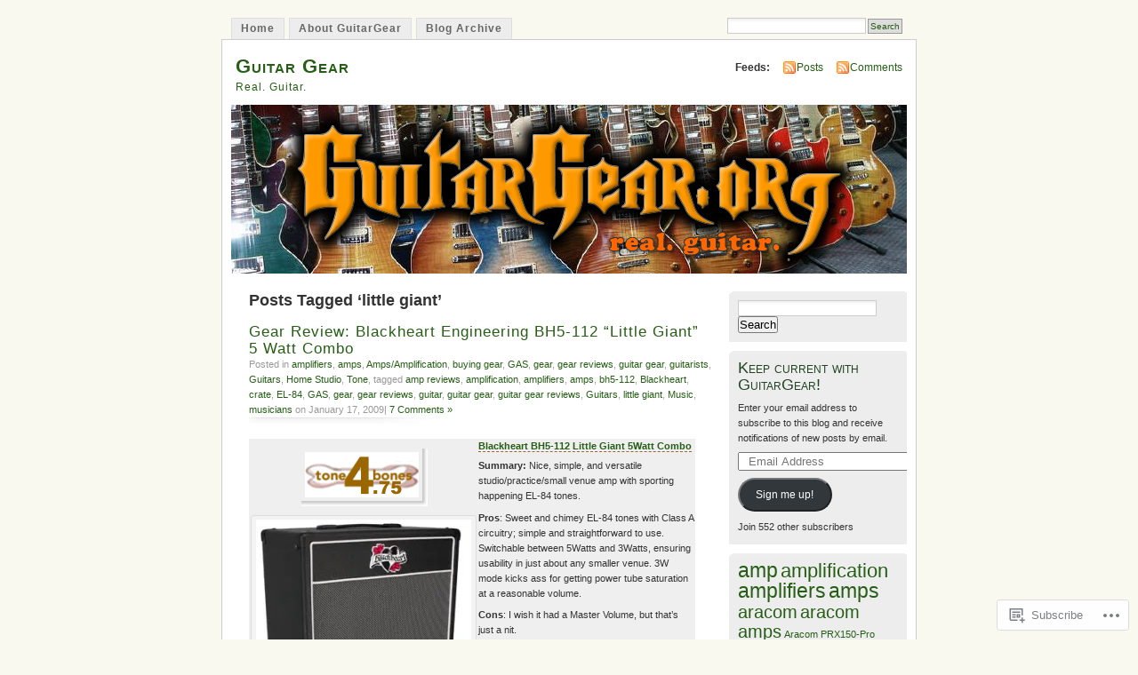

--- FILE ---
content_type: text/html; charset=UTF-8
request_url: https://guitargear.org/tag/little-giant/
body_size: 25611
content:
<!DOCTYPE html PUBLIC "-//W3C//DTD XHTML 1.0 Transitional//EN" "http://www.w3.org/TR/xhtml1/DTD/xhtml1-transitional.dtd">
<html xmlns="http://www.w3.org/1999/xhtml" lang="en">
<head profile="http://gmpg.org/xfn/11">
<meta http-equiv="Content-Type" content="text/html; charset=UTF-8" />
<title>little giant | Guitar Gear</title>
<link rel="pingback" href="https://guitargear.org/xmlrpc.php" />
<meta name='robots' content='max-image-preview:large' />

<!-- Async WordPress.com Remote Login -->
<script id="wpcom_remote_login_js">
var wpcom_remote_login_extra_auth = '';
function wpcom_remote_login_remove_dom_node_id( element_id ) {
	var dom_node = document.getElementById( element_id );
	if ( dom_node ) { dom_node.parentNode.removeChild( dom_node ); }
}
function wpcom_remote_login_remove_dom_node_classes( class_name ) {
	var dom_nodes = document.querySelectorAll( '.' + class_name );
	for ( var i = 0; i < dom_nodes.length; i++ ) {
		dom_nodes[ i ].parentNode.removeChild( dom_nodes[ i ] );
	}
}
function wpcom_remote_login_final_cleanup() {
	wpcom_remote_login_remove_dom_node_classes( "wpcom_remote_login_msg" );
	wpcom_remote_login_remove_dom_node_id( "wpcom_remote_login_key" );
	wpcom_remote_login_remove_dom_node_id( "wpcom_remote_login_validate" );
	wpcom_remote_login_remove_dom_node_id( "wpcom_remote_login_js" );
	wpcom_remote_login_remove_dom_node_id( "wpcom_request_access_iframe" );
	wpcom_remote_login_remove_dom_node_id( "wpcom_request_access_styles" );
}

// Watch for messages back from the remote login
window.addEventListener( "message", function( e ) {
	if ( e.origin === "https://r-login.wordpress.com" ) {
		var data = {};
		try {
			data = JSON.parse( e.data );
		} catch( e ) {
			wpcom_remote_login_final_cleanup();
			return;
		}

		if ( data.msg === 'LOGIN' ) {
			// Clean up the login check iframe
			wpcom_remote_login_remove_dom_node_id( "wpcom_remote_login_key" );

			var id_regex = new RegExp( /^[0-9]+$/ );
			var token_regex = new RegExp( /^.*|.*|.*$/ );
			if (
				token_regex.test( data.token )
				&& id_regex.test( data.wpcomid )
			) {
				// We have everything we need to ask for a login
				var script = document.createElement( "script" );
				script.setAttribute( "id", "wpcom_remote_login_validate" );
				script.src = '/remote-login.php?wpcom_remote_login=validate'
					+ '&wpcomid=' + data.wpcomid
					+ '&token=' + encodeURIComponent( data.token )
					+ '&host=' + window.location.protocol
					+ '//' + window.location.hostname
					+ '&postid=683'
					+ '&is_singular=';
				document.body.appendChild( script );
			}

			return;
		}

		// Safari ITP, not logged in, so redirect
		if ( data.msg === 'LOGIN-REDIRECT' ) {
			window.location = 'https://wordpress.com/log-in?redirect_to=' + window.location.href;
			return;
		}

		// Safari ITP, storage access failed, remove the request
		if ( data.msg === 'LOGIN-REMOVE' ) {
			var css_zap = 'html { -webkit-transition: margin-top 1s; transition: margin-top 1s; } /* 9001 */ html { margin-top: 0 !important; } * html body { margin-top: 0 !important; } @media screen and ( max-width: 782px ) { html { margin-top: 0 !important; } * html body { margin-top: 0 !important; } }';
			var style_zap = document.createElement( 'style' );
			style_zap.type = 'text/css';
			style_zap.appendChild( document.createTextNode( css_zap ) );
			document.body.appendChild( style_zap );

			var e = document.getElementById( 'wpcom_request_access_iframe' );
			e.parentNode.removeChild( e );

			document.cookie = 'wordpress_com_login_access=denied; path=/; max-age=31536000';

			return;
		}

		// Safari ITP
		if ( data.msg === 'REQUEST_ACCESS' ) {
			console.log( 'request access: safari' );

			// Check ITP iframe enable/disable knob
			if ( wpcom_remote_login_extra_auth !== 'safari_itp_iframe' ) {
				return;
			}

			// If we are in a "private window" there is no ITP.
			var private_window = false;
			try {
				var opendb = window.openDatabase( null, null, null, null );
			} catch( e ) {
				private_window = true;
			}

			if ( private_window ) {
				console.log( 'private window' );
				return;
			}

			var iframe = document.createElement( 'iframe' );
			iframe.id = 'wpcom_request_access_iframe';
			iframe.setAttribute( 'scrolling', 'no' );
			iframe.setAttribute( 'sandbox', 'allow-storage-access-by-user-activation allow-scripts allow-same-origin allow-top-navigation-by-user-activation' );
			iframe.src = 'https://r-login.wordpress.com/remote-login.php?wpcom_remote_login=request_access&origin=' + encodeURIComponent( data.origin ) + '&wpcomid=' + encodeURIComponent( data.wpcomid );

			var css = 'html { -webkit-transition: margin-top 1s; transition: margin-top 1s; } /* 9001 */ html { margin-top: 46px !important; } * html body { margin-top: 46px !important; } @media screen and ( max-width: 660px ) { html { margin-top: 71px !important; } * html body { margin-top: 71px !important; } #wpcom_request_access_iframe { display: block; height: 71px !important; } } #wpcom_request_access_iframe { border: 0px; height: 46px; position: fixed; top: 0; left: 0; width: 100%; min-width: 100%; z-index: 99999; background: #23282d; } ';

			var style = document.createElement( 'style' );
			style.type = 'text/css';
			style.id = 'wpcom_request_access_styles';
			style.appendChild( document.createTextNode( css ) );
			document.body.appendChild( style );

			document.body.appendChild( iframe );
		}

		if ( data.msg === 'DONE' ) {
			wpcom_remote_login_final_cleanup();
		}
	}
}, false );

// Inject the remote login iframe after the page has had a chance to load
// more critical resources
window.addEventListener( "DOMContentLoaded", function( e ) {
	var iframe = document.createElement( "iframe" );
	iframe.style.display = "none";
	iframe.setAttribute( "scrolling", "no" );
	iframe.setAttribute( "id", "wpcom_remote_login_key" );
	iframe.src = "https://r-login.wordpress.com/remote-login.php"
		+ "?wpcom_remote_login=key"
		+ "&origin=aHR0cHM6Ly9ndWl0YXJnZWFyLm9yZw%3D%3D"
		+ "&wpcomid=849301"
		+ "&time=" + Math.floor( Date.now() / 1000 );
	document.body.appendChild( iframe );
}, false );
</script>
<link rel='dns-prefetch' href='//s0.wp.com' />
<link rel="alternate" type="application/rss+xml" title="Guitar Gear &raquo; Feed" href="https://guitargear.org/feed/" />
<link rel="alternate" type="application/rss+xml" title="Guitar Gear &raquo; Comments Feed" href="https://guitargear.org/comments/feed/" />
<link rel="alternate" type="application/rss+xml" title="Guitar Gear &raquo; little giant Tag Feed" href="https://guitargear.org/tag/little-giant/feed/" />
	<script type="text/javascript">
		/* <![CDATA[ */
		function addLoadEvent(func) {
			var oldonload = window.onload;
			if (typeof window.onload != 'function') {
				window.onload = func;
			} else {
				window.onload = function () {
					oldonload();
					func();
				}
			}
		}
		/* ]]> */
	</script>
	<link crossorigin='anonymous' rel='stylesheet' id='all-css-0-1' href='/wp-content/mu-plugins/infinity/themes/pub/mistylook.css?m=1339516582i&cssminify=yes' type='text/css' media='all' />
<style id='wp-emoji-styles-inline-css'>

	img.wp-smiley, img.emoji {
		display: inline !important;
		border: none !important;
		box-shadow: none !important;
		height: 1em !important;
		width: 1em !important;
		margin: 0 0.07em !important;
		vertical-align: -0.1em !important;
		background: none !important;
		padding: 0 !important;
	}
/*# sourceURL=wp-emoji-styles-inline-css */
</style>
<link crossorigin='anonymous' rel='stylesheet' id='all-css-2-1' href='/wp-content/plugins/gutenberg-core/v22.2.0/build/styles/block-library/style.css?m=1764855221i&cssminify=yes' type='text/css' media='all' />
<style id='wp-block-library-inline-css'>
.has-text-align-justify {
	text-align:justify;
}
.has-text-align-justify{text-align:justify;}

/*# sourceURL=wp-block-library-inline-css */
</style><style id='global-styles-inline-css'>
:root{--wp--preset--aspect-ratio--square: 1;--wp--preset--aspect-ratio--4-3: 4/3;--wp--preset--aspect-ratio--3-4: 3/4;--wp--preset--aspect-ratio--3-2: 3/2;--wp--preset--aspect-ratio--2-3: 2/3;--wp--preset--aspect-ratio--16-9: 16/9;--wp--preset--aspect-ratio--9-16: 9/16;--wp--preset--color--black: #000000;--wp--preset--color--cyan-bluish-gray: #abb8c3;--wp--preset--color--white: #ffffff;--wp--preset--color--pale-pink: #f78da7;--wp--preset--color--vivid-red: #cf2e2e;--wp--preset--color--luminous-vivid-orange: #ff6900;--wp--preset--color--luminous-vivid-amber: #fcb900;--wp--preset--color--light-green-cyan: #7bdcb5;--wp--preset--color--vivid-green-cyan: #00d084;--wp--preset--color--pale-cyan-blue: #8ed1fc;--wp--preset--color--vivid-cyan-blue: #0693e3;--wp--preset--color--vivid-purple: #9b51e0;--wp--preset--gradient--vivid-cyan-blue-to-vivid-purple: linear-gradient(135deg,rgb(6,147,227) 0%,rgb(155,81,224) 100%);--wp--preset--gradient--light-green-cyan-to-vivid-green-cyan: linear-gradient(135deg,rgb(122,220,180) 0%,rgb(0,208,130) 100%);--wp--preset--gradient--luminous-vivid-amber-to-luminous-vivid-orange: linear-gradient(135deg,rgb(252,185,0) 0%,rgb(255,105,0) 100%);--wp--preset--gradient--luminous-vivid-orange-to-vivid-red: linear-gradient(135deg,rgb(255,105,0) 0%,rgb(207,46,46) 100%);--wp--preset--gradient--very-light-gray-to-cyan-bluish-gray: linear-gradient(135deg,rgb(238,238,238) 0%,rgb(169,184,195) 100%);--wp--preset--gradient--cool-to-warm-spectrum: linear-gradient(135deg,rgb(74,234,220) 0%,rgb(151,120,209) 20%,rgb(207,42,186) 40%,rgb(238,44,130) 60%,rgb(251,105,98) 80%,rgb(254,248,76) 100%);--wp--preset--gradient--blush-light-purple: linear-gradient(135deg,rgb(255,206,236) 0%,rgb(152,150,240) 100%);--wp--preset--gradient--blush-bordeaux: linear-gradient(135deg,rgb(254,205,165) 0%,rgb(254,45,45) 50%,rgb(107,0,62) 100%);--wp--preset--gradient--luminous-dusk: linear-gradient(135deg,rgb(255,203,112) 0%,rgb(199,81,192) 50%,rgb(65,88,208) 100%);--wp--preset--gradient--pale-ocean: linear-gradient(135deg,rgb(255,245,203) 0%,rgb(182,227,212) 50%,rgb(51,167,181) 100%);--wp--preset--gradient--electric-grass: linear-gradient(135deg,rgb(202,248,128) 0%,rgb(113,206,126) 100%);--wp--preset--gradient--midnight: linear-gradient(135deg,rgb(2,3,129) 0%,rgb(40,116,252) 100%);--wp--preset--font-size--small: 13px;--wp--preset--font-size--medium: 20px;--wp--preset--font-size--large: 36px;--wp--preset--font-size--x-large: 42px;--wp--preset--font-family--albert-sans: 'Albert Sans', sans-serif;--wp--preset--font-family--alegreya: Alegreya, serif;--wp--preset--font-family--arvo: Arvo, serif;--wp--preset--font-family--bodoni-moda: 'Bodoni Moda', serif;--wp--preset--font-family--bricolage-grotesque: 'Bricolage Grotesque', sans-serif;--wp--preset--font-family--cabin: Cabin, sans-serif;--wp--preset--font-family--chivo: Chivo, sans-serif;--wp--preset--font-family--commissioner: Commissioner, sans-serif;--wp--preset--font-family--cormorant: Cormorant, serif;--wp--preset--font-family--courier-prime: 'Courier Prime', monospace;--wp--preset--font-family--crimson-pro: 'Crimson Pro', serif;--wp--preset--font-family--dm-mono: 'DM Mono', monospace;--wp--preset--font-family--dm-sans: 'DM Sans', sans-serif;--wp--preset--font-family--dm-serif-display: 'DM Serif Display', serif;--wp--preset--font-family--domine: Domine, serif;--wp--preset--font-family--eb-garamond: 'EB Garamond', serif;--wp--preset--font-family--epilogue: Epilogue, sans-serif;--wp--preset--font-family--fahkwang: Fahkwang, sans-serif;--wp--preset--font-family--figtree: Figtree, sans-serif;--wp--preset--font-family--fira-sans: 'Fira Sans', sans-serif;--wp--preset--font-family--fjalla-one: 'Fjalla One', sans-serif;--wp--preset--font-family--fraunces: Fraunces, serif;--wp--preset--font-family--gabarito: Gabarito, system-ui;--wp--preset--font-family--ibm-plex-mono: 'IBM Plex Mono', monospace;--wp--preset--font-family--ibm-plex-sans: 'IBM Plex Sans', sans-serif;--wp--preset--font-family--ibarra-real-nova: 'Ibarra Real Nova', serif;--wp--preset--font-family--instrument-serif: 'Instrument Serif', serif;--wp--preset--font-family--inter: Inter, sans-serif;--wp--preset--font-family--josefin-sans: 'Josefin Sans', sans-serif;--wp--preset--font-family--jost: Jost, sans-serif;--wp--preset--font-family--libre-baskerville: 'Libre Baskerville', serif;--wp--preset--font-family--libre-franklin: 'Libre Franklin', sans-serif;--wp--preset--font-family--literata: Literata, serif;--wp--preset--font-family--lora: Lora, serif;--wp--preset--font-family--merriweather: Merriweather, serif;--wp--preset--font-family--montserrat: Montserrat, sans-serif;--wp--preset--font-family--newsreader: Newsreader, serif;--wp--preset--font-family--noto-sans-mono: 'Noto Sans Mono', sans-serif;--wp--preset--font-family--nunito: Nunito, sans-serif;--wp--preset--font-family--open-sans: 'Open Sans', sans-serif;--wp--preset--font-family--overpass: Overpass, sans-serif;--wp--preset--font-family--pt-serif: 'PT Serif', serif;--wp--preset--font-family--petrona: Petrona, serif;--wp--preset--font-family--piazzolla: Piazzolla, serif;--wp--preset--font-family--playfair-display: 'Playfair Display', serif;--wp--preset--font-family--plus-jakarta-sans: 'Plus Jakarta Sans', sans-serif;--wp--preset--font-family--poppins: Poppins, sans-serif;--wp--preset--font-family--raleway: Raleway, sans-serif;--wp--preset--font-family--roboto: Roboto, sans-serif;--wp--preset--font-family--roboto-slab: 'Roboto Slab', serif;--wp--preset--font-family--rubik: Rubik, sans-serif;--wp--preset--font-family--rufina: Rufina, serif;--wp--preset--font-family--sora: Sora, sans-serif;--wp--preset--font-family--source-sans-3: 'Source Sans 3', sans-serif;--wp--preset--font-family--source-serif-4: 'Source Serif 4', serif;--wp--preset--font-family--space-mono: 'Space Mono', monospace;--wp--preset--font-family--syne: Syne, sans-serif;--wp--preset--font-family--texturina: Texturina, serif;--wp--preset--font-family--urbanist: Urbanist, sans-serif;--wp--preset--font-family--work-sans: 'Work Sans', sans-serif;--wp--preset--spacing--20: 0.44rem;--wp--preset--spacing--30: 0.67rem;--wp--preset--spacing--40: 1rem;--wp--preset--spacing--50: 1.5rem;--wp--preset--spacing--60: 2.25rem;--wp--preset--spacing--70: 3.38rem;--wp--preset--spacing--80: 5.06rem;--wp--preset--shadow--natural: 6px 6px 9px rgba(0, 0, 0, 0.2);--wp--preset--shadow--deep: 12px 12px 50px rgba(0, 0, 0, 0.4);--wp--preset--shadow--sharp: 6px 6px 0px rgba(0, 0, 0, 0.2);--wp--preset--shadow--outlined: 6px 6px 0px -3px rgb(255, 255, 255), 6px 6px rgb(0, 0, 0);--wp--preset--shadow--crisp: 6px 6px 0px rgb(0, 0, 0);}:where(.is-layout-flex){gap: 0.5em;}:where(.is-layout-grid){gap: 0.5em;}body .is-layout-flex{display: flex;}.is-layout-flex{flex-wrap: wrap;align-items: center;}.is-layout-flex > :is(*, div){margin: 0;}body .is-layout-grid{display: grid;}.is-layout-grid > :is(*, div){margin: 0;}:where(.wp-block-columns.is-layout-flex){gap: 2em;}:where(.wp-block-columns.is-layout-grid){gap: 2em;}:where(.wp-block-post-template.is-layout-flex){gap: 1.25em;}:where(.wp-block-post-template.is-layout-grid){gap: 1.25em;}.has-black-color{color: var(--wp--preset--color--black) !important;}.has-cyan-bluish-gray-color{color: var(--wp--preset--color--cyan-bluish-gray) !important;}.has-white-color{color: var(--wp--preset--color--white) !important;}.has-pale-pink-color{color: var(--wp--preset--color--pale-pink) !important;}.has-vivid-red-color{color: var(--wp--preset--color--vivid-red) !important;}.has-luminous-vivid-orange-color{color: var(--wp--preset--color--luminous-vivid-orange) !important;}.has-luminous-vivid-amber-color{color: var(--wp--preset--color--luminous-vivid-amber) !important;}.has-light-green-cyan-color{color: var(--wp--preset--color--light-green-cyan) !important;}.has-vivid-green-cyan-color{color: var(--wp--preset--color--vivid-green-cyan) !important;}.has-pale-cyan-blue-color{color: var(--wp--preset--color--pale-cyan-blue) !important;}.has-vivid-cyan-blue-color{color: var(--wp--preset--color--vivid-cyan-blue) !important;}.has-vivid-purple-color{color: var(--wp--preset--color--vivid-purple) !important;}.has-black-background-color{background-color: var(--wp--preset--color--black) !important;}.has-cyan-bluish-gray-background-color{background-color: var(--wp--preset--color--cyan-bluish-gray) !important;}.has-white-background-color{background-color: var(--wp--preset--color--white) !important;}.has-pale-pink-background-color{background-color: var(--wp--preset--color--pale-pink) !important;}.has-vivid-red-background-color{background-color: var(--wp--preset--color--vivid-red) !important;}.has-luminous-vivid-orange-background-color{background-color: var(--wp--preset--color--luminous-vivid-orange) !important;}.has-luminous-vivid-amber-background-color{background-color: var(--wp--preset--color--luminous-vivid-amber) !important;}.has-light-green-cyan-background-color{background-color: var(--wp--preset--color--light-green-cyan) !important;}.has-vivid-green-cyan-background-color{background-color: var(--wp--preset--color--vivid-green-cyan) !important;}.has-pale-cyan-blue-background-color{background-color: var(--wp--preset--color--pale-cyan-blue) !important;}.has-vivid-cyan-blue-background-color{background-color: var(--wp--preset--color--vivid-cyan-blue) !important;}.has-vivid-purple-background-color{background-color: var(--wp--preset--color--vivid-purple) !important;}.has-black-border-color{border-color: var(--wp--preset--color--black) !important;}.has-cyan-bluish-gray-border-color{border-color: var(--wp--preset--color--cyan-bluish-gray) !important;}.has-white-border-color{border-color: var(--wp--preset--color--white) !important;}.has-pale-pink-border-color{border-color: var(--wp--preset--color--pale-pink) !important;}.has-vivid-red-border-color{border-color: var(--wp--preset--color--vivid-red) !important;}.has-luminous-vivid-orange-border-color{border-color: var(--wp--preset--color--luminous-vivid-orange) !important;}.has-luminous-vivid-amber-border-color{border-color: var(--wp--preset--color--luminous-vivid-amber) !important;}.has-light-green-cyan-border-color{border-color: var(--wp--preset--color--light-green-cyan) !important;}.has-vivid-green-cyan-border-color{border-color: var(--wp--preset--color--vivid-green-cyan) !important;}.has-pale-cyan-blue-border-color{border-color: var(--wp--preset--color--pale-cyan-blue) !important;}.has-vivid-cyan-blue-border-color{border-color: var(--wp--preset--color--vivid-cyan-blue) !important;}.has-vivid-purple-border-color{border-color: var(--wp--preset--color--vivid-purple) !important;}.has-vivid-cyan-blue-to-vivid-purple-gradient-background{background: var(--wp--preset--gradient--vivid-cyan-blue-to-vivid-purple) !important;}.has-light-green-cyan-to-vivid-green-cyan-gradient-background{background: var(--wp--preset--gradient--light-green-cyan-to-vivid-green-cyan) !important;}.has-luminous-vivid-amber-to-luminous-vivid-orange-gradient-background{background: var(--wp--preset--gradient--luminous-vivid-amber-to-luminous-vivid-orange) !important;}.has-luminous-vivid-orange-to-vivid-red-gradient-background{background: var(--wp--preset--gradient--luminous-vivid-orange-to-vivid-red) !important;}.has-very-light-gray-to-cyan-bluish-gray-gradient-background{background: var(--wp--preset--gradient--very-light-gray-to-cyan-bluish-gray) !important;}.has-cool-to-warm-spectrum-gradient-background{background: var(--wp--preset--gradient--cool-to-warm-spectrum) !important;}.has-blush-light-purple-gradient-background{background: var(--wp--preset--gradient--blush-light-purple) !important;}.has-blush-bordeaux-gradient-background{background: var(--wp--preset--gradient--blush-bordeaux) !important;}.has-luminous-dusk-gradient-background{background: var(--wp--preset--gradient--luminous-dusk) !important;}.has-pale-ocean-gradient-background{background: var(--wp--preset--gradient--pale-ocean) !important;}.has-electric-grass-gradient-background{background: var(--wp--preset--gradient--electric-grass) !important;}.has-midnight-gradient-background{background: var(--wp--preset--gradient--midnight) !important;}.has-small-font-size{font-size: var(--wp--preset--font-size--small) !important;}.has-medium-font-size{font-size: var(--wp--preset--font-size--medium) !important;}.has-large-font-size{font-size: var(--wp--preset--font-size--large) !important;}.has-x-large-font-size{font-size: var(--wp--preset--font-size--x-large) !important;}.has-albert-sans-font-family{font-family: var(--wp--preset--font-family--albert-sans) !important;}.has-alegreya-font-family{font-family: var(--wp--preset--font-family--alegreya) !important;}.has-arvo-font-family{font-family: var(--wp--preset--font-family--arvo) !important;}.has-bodoni-moda-font-family{font-family: var(--wp--preset--font-family--bodoni-moda) !important;}.has-bricolage-grotesque-font-family{font-family: var(--wp--preset--font-family--bricolage-grotesque) !important;}.has-cabin-font-family{font-family: var(--wp--preset--font-family--cabin) !important;}.has-chivo-font-family{font-family: var(--wp--preset--font-family--chivo) !important;}.has-commissioner-font-family{font-family: var(--wp--preset--font-family--commissioner) !important;}.has-cormorant-font-family{font-family: var(--wp--preset--font-family--cormorant) !important;}.has-courier-prime-font-family{font-family: var(--wp--preset--font-family--courier-prime) !important;}.has-crimson-pro-font-family{font-family: var(--wp--preset--font-family--crimson-pro) !important;}.has-dm-mono-font-family{font-family: var(--wp--preset--font-family--dm-mono) !important;}.has-dm-sans-font-family{font-family: var(--wp--preset--font-family--dm-sans) !important;}.has-dm-serif-display-font-family{font-family: var(--wp--preset--font-family--dm-serif-display) !important;}.has-domine-font-family{font-family: var(--wp--preset--font-family--domine) !important;}.has-eb-garamond-font-family{font-family: var(--wp--preset--font-family--eb-garamond) !important;}.has-epilogue-font-family{font-family: var(--wp--preset--font-family--epilogue) !important;}.has-fahkwang-font-family{font-family: var(--wp--preset--font-family--fahkwang) !important;}.has-figtree-font-family{font-family: var(--wp--preset--font-family--figtree) !important;}.has-fira-sans-font-family{font-family: var(--wp--preset--font-family--fira-sans) !important;}.has-fjalla-one-font-family{font-family: var(--wp--preset--font-family--fjalla-one) !important;}.has-fraunces-font-family{font-family: var(--wp--preset--font-family--fraunces) !important;}.has-gabarito-font-family{font-family: var(--wp--preset--font-family--gabarito) !important;}.has-ibm-plex-mono-font-family{font-family: var(--wp--preset--font-family--ibm-plex-mono) !important;}.has-ibm-plex-sans-font-family{font-family: var(--wp--preset--font-family--ibm-plex-sans) !important;}.has-ibarra-real-nova-font-family{font-family: var(--wp--preset--font-family--ibarra-real-nova) !important;}.has-instrument-serif-font-family{font-family: var(--wp--preset--font-family--instrument-serif) !important;}.has-inter-font-family{font-family: var(--wp--preset--font-family--inter) !important;}.has-josefin-sans-font-family{font-family: var(--wp--preset--font-family--josefin-sans) !important;}.has-jost-font-family{font-family: var(--wp--preset--font-family--jost) !important;}.has-libre-baskerville-font-family{font-family: var(--wp--preset--font-family--libre-baskerville) !important;}.has-libre-franklin-font-family{font-family: var(--wp--preset--font-family--libre-franklin) !important;}.has-literata-font-family{font-family: var(--wp--preset--font-family--literata) !important;}.has-lora-font-family{font-family: var(--wp--preset--font-family--lora) !important;}.has-merriweather-font-family{font-family: var(--wp--preset--font-family--merriweather) !important;}.has-montserrat-font-family{font-family: var(--wp--preset--font-family--montserrat) !important;}.has-newsreader-font-family{font-family: var(--wp--preset--font-family--newsreader) !important;}.has-noto-sans-mono-font-family{font-family: var(--wp--preset--font-family--noto-sans-mono) !important;}.has-nunito-font-family{font-family: var(--wp--preset--font-family--nunito) !important;}.has-open-sans-font-family{font-family: var(--wp--preset--font-family--open-sans) !important;}.has-overpass-font-family{font-family: var(--wp--preset--font-family--overpass) !important;}.has-pt-serif-font-family{font-family: var(--wp--preset--font-family--pt-serif) !important;}.has-petrona-font-family{font-family: var(--wp--preset--font-family--petrona) !important;}.has-piazzolla-font-family{font-family: var(--wp--preset--font-family--piazzolla) !important;}.has-playfair-display-font-family{font-family: var(--wp--preset--font-family--playfair-display) !important;}.has-plus-jakarta-sans-font-family{font-family: var(--wp--preset--font-family--plus-jakarta-sans) !important;}.has-poppins-font-family{font-family: var(--wp--preset--font-family--poppins) !important;}.has-raleway-font-family{font-family: var(--wp--preset--font-family--raleway) !important;}.has-roboto-font-family{font-family: var(--wp--preset--font-family--roboto) !important;}.has-roboto-slab-font-family{font-family: var(--wp--preset--font-family--roboto-slab) !important;}.has-rubik-font-family{font-family: var(--wp--preset--font-family--rubik) !important;}.has-rufina-font-family{font-family: var(--wp--preset--font-family--rufina) !important;}.has-sora-font-family{font-family: var(--wp--preset--font-family--sora) !important;}.has-source-sans-3-font-family{font-family: var(--wp--preset--font-family--source-sans-3) !important;}.has-source-serif-4-font-family{font-family: var(--wp--preset--font-family--source-serif-4) !important;}.has-space-mono-font-family{font-family: var(--wp--preset--font-family--space-mono) !important;}.has-syne-font-family{font-family: var(--wp--preset--font-family--syne) !important;}.has-texturina-font-family{font-family: var(--wp--preset--font-family--texturina) !important;}.has-urbanist-font-family{font-family: var(--wp--preset--font-family--urbanist) !important;}.has-work-sans-font-family{font-family: var(--wp--preset--font-family--work-sans) !important;}
/*# sourceURL=global-styles-inline-css */
</style>

<style id='classic-theme-styles-inline-css'>
/*! This file is auto-generated */
.wp-block-button__link{color:#fff;background-color:#32373c;border-radius:9999px;box-shadow:none;text-decoration:none;padding:calc(.667em + 2px) calc(1.333em + 2px);font-size:1.125em}.wp-block-file__button{background:#32373c;color:#fff;text-decoration:none}
/*# sourceURL=/wp-includes/css/classic-themes.min.css */
</style>
<link crossorigin='anonymous' rel='stylesheet' id='all-css-4-1' href='/_static/??-eJyFj90KwjAMhV/ILNQNnRfis+wnzmrTlqZz+PZmCDoR5k3IOZwvnOAUoQs+k88Y3ThYL9iF1oXuJrgtTF0YEMvRESS6FxX2VvI7AZIfjopOZIOLQzzC51Yi9Tk2eU4w9bYhR6yxNWyKykDbxkQioJPtyJAvCsoP97Ixji2ynRuFcMO/zRLpD4OuA2pqIdeggQLo5022wX8JOLvGphk98dHsK7M7lGVZX5+GWoKz&cssminify=yes' type='text/css' media='all' />
<link crossorigin='anonymous' rel='stylesheet' id='print-css-5-1' href='/wp-content/mu-plugins/global-print/global-print.css?m=1465851035i&cssminify=yes' type='text/css' media='print' />
<style id='jetpack-global-styles-frontend-style-inline-css'>
:root { --font-headings: unset; --font-base: unset; --font-headings-default: -apple-system,BlinkMacSystemFont,"Segoe UI",Roboto,Oxygen-Sans,Ubuntu,Cantarell,"Helvetica Neue",sans-serif; --font-base-default: -apple-system,BlinkMacSystemFont,"Segoe UI",Roboto,Oxygen-Sans,Ubuntu,Cantarell,"Helvetica Neue",sans-serif;}
/*# sourceURL=jetpack-global-styles-frontend-style-inline-css */
</style>
<link crossorigin='anonymous' rel='stylesheet' id='all-css-8-1' href='/wp-content/themes/h4/global.css?m=1420737423i&cssminify=yes' type='text/css' media='all' />
<script type="text/javascript" id="wpcom-actionbar-placeholder-js-extra">
/* <![CDATA[ */
var actionbardata = {"siteID":"849301","postID":"0","siteURL":"https://guitargear.org","xhrURL":"https://guitargear.org/wp-admin/admin-ajax.php","nonce":"7ed99205b0","isLoggedIn":"","statusMessage":"","subsEmailDefault":"instantly","proxyScriptUrl":"https://s0.wp.com/wp-content/js/wpcom-proxy-request.js?m=1513050504i&amp;ver=20211021","i18n":{"followedText":"New posts from this site will now appear in your \u003Ca href=\"https://wordpress.com/reader\"\u003EReader\u003C/a\u003E","foldBar":"Collapse this bar","unfoldBar":"Expand this bar","shortLinkCopied":"Shortlink copied to clipboard."}};
//# sourceURL=wpcom-actionbar-placeholder-js-extra
/* ]]> */
</script>
<script type="text/javascript" id="jetpack-mu-wpcom-settings-js-before">
/* <![CDATA[ */
var JETPACK_MU_WPCOM_SETTINGS = {"assetsUrl":"https://s0.wp.com/wp-content/mu-plugins/jetpack-mu-wpcom-plugin/sun/jetpack_vendor/automattic/jetpack-mu-wpcom/src/build/"};
//# sourceURL=jetpack-mu-wpcom-settings-js-before
/* ]]> */
</script>
<script crossorigin='anonymous' type='text/javascript'  src='/wp-content/js/rlt-proxy.js?m=1720530689i'></script>
<script type="text/javascript" id="rlt-proxy-js-after">
/* <![CDATA[ */
	rltInitialize( {"token":null,"iframeOrigins":["https:\/\/widgets.wp.com"]} );
//# sourceURL=rlt-proxy-js-after
/* ]]> */
</script>
<link rel="EditURI" type="application/rsd+xml" title="RSD" href="https://guitargear.wordpress.com/xmlrpc.php?rsd" />
<meta name="generator" content="WordPress.com" />

<!-- Jetpack Open Graph Tags -->
<meta property="og:type" content="website" />
<meta property="og:title" content="little giant &#8211; Guitar Gear" />
<meta property="og:url" content="https://guitargear.org/tag/little-giant/" />
<meta property="og:site_name" content="Guitar Gear" />
<meta property="og:image" content="https://secure.gravatar.com/blavatar/8860dbabfbf2c542181911978e4372eaf75e8da37af16cf7831828333a1ef76e?s=200&#038;ts=1767997328" />
<meta property="og:image:width" content="200" />
<meta property="og:image:height" content="200" />
<meta property="og:image:alt" content="" />
<meta property="og:locale" content="en_US" />

<!-- End Jetpack Open Graph Tags -->
<link rel="shortcut icon" type="image/x-icon" href="https://secure.gravatar.com/blavatar/8860dbabfbf2c542181911978e4372eaf75e8da37af16cf7831828333a1ef76e?s=32" sizes="16x16" />
<link rel="icon" type="image/x-icon" href="https://secure.gravatar.com/blavatar/8860dbabfbf2c542181911978e4372eaf75e8da37af16cf7831828333a1ef76e?s=32" sizes="16x16" />
<link rel="apple-touch-icon" href="https://secure.gravatar.com/blavatar/8860dbabfbf2c542181911978e4372eaf75e8da37af16cf7831828333a1ef76e?s=114" />
<link rel='openid.server' href='https://guitargear.org/?openidserver=1' />
<link rel='openid.delegate' href='https://guitargear.org/' />
<link rel="search" type="application/opensearchdescription+xml" href="https://guitargear.org/osd.xml" title="Guitar Gear" />
<link rel="search" type="application/opensearchdescription+xml" href="https://s1.wp.com/opensearch.xml" title="WordPress.com" />
		<style id="wpcom-hotfix-masterbar-style">
			@media screen and (min-width: 783px) {
				#wpadminbar .quicklinks li#wp-admin-bar-my-account.with-avatar > a img {
					margin-top: 5px;
				}
			}
		</style>
		<meta name="description" content="Posts about little giant written by GoofyDawg" />
<style type="text/css">
			#header h1 a,
		#header h2 {
			color: #265E15 !important;
		}
				#headerimage {
			background: url('https://guitargear.org/wp-content/uploads/2011/01/gg_logo1.png') no-repeat;
			height: 200px;
		}
	</style>
			<link rel="stylesheet" id="custom-css-css" type="text/css" href="https://s0.wp.com/?custom-css=1&#038;csblog=3yWp&#038;cscache=6&#038;csrev=4" />
			<link crossorigin='anonymous' rel='stylesheet' id='all-css-0-3' href='/_static/??-eJyVjssKwkAMRX/INowP1IX4KdKmg6SdScJkQn+/FR/gTpfncjhcmLVB4Rq5QvZGk9+JDcZYtcPpxWDOcCNG6JPgZGAzaSwtmm3g50CWwVM0wK6IW0wf5z382XseckrDir1hIa0kq/tFbSZ+hK/5Eo6H3fkU9mE7Lr2lXSA=&cssminify=yes' type='text/css' media='all' />
</head>
<body id="section-index" class="archive tag tag-little-giant tag-2739023 wp-theme-pubmistylook customizer-styles-applied jetpack-reblog-enabled">


<div id="navigation" class="clearfix">
		<div class="menu">
		<ul>
			<li ><a href="https://guitargear.org/" title="Home">Home</a></li>
			<li class="page_item page-item-2 page_item_has_children"><a href="https://guitargear.org/about/">About GuitarGear</a></li>
<li class="page_item page-item-31"><a href="https://guitargear.org/posts/">Blog Archive</a></li>
									<li class="search"><form method="get" id="searchform" action="https://guitargear.org"><input type="text" class="textbox" value="" name="s" id="s" /><input type="submit" id="searchsubmit" value="Search" /></form></li>
					</ul>
	</div>
</div><!-- end id:navigation -->

<div id="container">

<div id="header">
<h1><a href="https://guitargear.org/" title="Guitar Gear">Guitar Gear</a></h1>
<h2>Real. Guitar.</h2>
</div><!-- end id:header -->


	
		<div id="feedarea">
	<dl>
		<dt><strong>Feeds:</strong></dt>

			<dd><a href="https://guitargear.org/feed/">Posts</a></dd>
	
			<dd><a href="https://guitargear.org/comments/feed/">Comments</a></dd>
		</dl>
	</div><!-- end id:feedarea -->
	
	<div id="headerimage">
</div><!-- end id:headerimage -->

<div id="content">
<div id="content-main">
	              <h2 class="pagetitle">Posts Tagged &#8216;little giant&#8217;</h2>
      		
			<div class="post-683 post type-post status-publish format-standard hentry category-amplifiers category-amps category-ampsamplification category-buying-gear category-gas category-gear category-gear-reviews category-guitar-gear category-guitarists category-guitars category-home-studio category-tone tag-amp-reviews tag-amplification tag-amplifiers tag-amps tag-bh5-112 tag-blackheart tag-crate tag-el-84 tag-gas tag-gear tag-gear-reviews tag-guitar tag-guitar-gear tag-guitar-gear-reviews tag-guitars tag-little-giant tag-music tag-musicians" id="post-683">
				<div class="posttitle">
					<h2><a href="https://guitargear.org/2009/01/17/gear-review-blackheart-engineering-bh5-112-little-giant-5-watt-combo/" rel="bookmark">Gear Review: Blackheart Engineering BH5-112 &#8220;Little Giant&#8221; 5 Watt&nbsp;Combo</a></h2>
					<p class="post-info">
					Posted in <a href="https://guitargear.org/category/amplifiers/" rel="category tag">amplifiers</a>, <a href="https://guitargear.org/category/amps/" rel="category tag">amps</a>, <a href="https://guitargear.org/category/ampsamplification/" rel="category tag">Amps/Amplification</a>, <a href="https://guitargear.org/category/buying-gear/" rel="category tag">buying gear</a>, <a href="https://guitargear.org/category/gas/" rel="category tag">GAS</a>, <a href="https://guitargear.org/category/gear/" rel="category tag">gear</a>, <a href="https://guitargear.org/category/gear-reviews/" rel="category tag">gear reviews</a>, <a href="https://guitargear.org/category/guitar-gear/" rel="category tag">guitar gear</a>, <a href="https://guitargear.org/category/guitarists/" rel="category tag">guitarists</a>, <a href="https://guitargear.org/category/guitars/" rel="category tag">Guitars</a>, <a href="https://guitargear.org/category/home-studio/" rel="category tag">Home Studio</a>, <a href="https://guitargear.org/category/tone/" rel="category tag">Tone</a>, tagged <a href="https://guitargear.org/tag/amp-reviews/" rel="tag">amp reviews</a>, <a href="https://guitargear.org/tag/amplification/" rel="tag">amplification</a>, <a href="https://guitargear.org/tag/amplifiers/" rel="tag">amplifiers</a>, <a href="https://guitargear.org/tag/amps/" rel="tag">amps</a>, <a href="https://guitargear.org/tag/bh5-112/" rel="tag">bh5-112</a>, <a href="https://guitargear.org/tag/blackheart/" rel="tag">Blackheart</a>, <a href="https://guitargear.org/tag/crate/" rel="tag">crate</a>, <a href="https://guitargear.org/tag/el-84/" rel="tag">EL-84</a>, <a href="https://guitargear.org/tag/gas/" rel="tag">GAS</a>, <a href="https://guitargear.org/tag/gear/" rel="tag">gear</a>, <a href="https://guitargear.org/tag/gear-reviews/" rel="tag">gear reviews</a>, <a href="https://guitargear.org/tag/guitar/" rel="tag">guitar</a>, <a href="https://guitargear.org/tag/guitar-gear/" rel="tag">guitar gear</a>, <a href="https://guitargear.org/tag/guitar-gear-reviews/" rel="tag">guitar gear reviews</a>, <a href="https://guitargear.org/tag/guitars/" rel="tag">Guitars</a>, <a href="https://guitargear.org/tag/little-giant/" rel="tag">little giant</a>, <a href="https://guitargear.org/tag/music/" rel="tag">Music</a>, <a href="https://guitargear.org/tag/musicians/" rel="tag">musicians</a> on January 17, 2009|
													<a href="https://guitargear.org/2009/01/17/gear-review-blackheart-engineering-bh5-112-little-giant-5-watt-combo/#comments">7 Comments &#187;</a>											</p>
				</div>

				<div class="entry">
					<table style="background:#efefef none repeat scroll 0 50%;width:99%;" border="0">
<tbody>
<tr>
<td width="180" valign="top">
<p style="text-align:center;"><img data-attachment-id="567" data-permalink="https://guitargear.org/2008/12/27/gear-review-aracom-amps-roxbox-18-watt-combo/475tb/" data-orig-file="https://guitargear.org/wp-content/uploads/2008/12/475tb.gif" data-orig-size="128,51" data-comments-opened="1" data-image-meta="{&quot;aperture&quot;:&quot;0&quot;,&quot;credit&quot;:&quot;&quot;,&quot;camera&quot;:&quot;&quot;,&quot;caption&quot;:&quot;&quot;,&quot;created_timestamp&quot;:&quot;0&quot;,&quot;copyright&quot;:&quot;&quot;,&quot;focal_length&quot;:&quot;0&quot;,&quot;iso&quot;:&quot;0&quot;,&quot;shutter_speed&quot;:&quot;0&quot;,&quot;title&quot;:&quot;&quot;}" data-image-title="4.75 Tone Bones &amp;#8211; Almost perfect but not quite" data-image-description="" data-image-caption="" data-medium-file="https://guitargear.org/wp-content/uploads/2008/12/475tb.gif?w=128" data-large-file="https://guitargear.org/wp-content/uploads/2008/12/475tb.gif?w=128" class="aligncenter size-full wp-image-567" title="4.75 Tone Bones - Almost perfect but not quite" src="https://guitargear.org/wp-content/uploads/2008/12/475tb.gif?w=500" alt="4.75 Tone Bones - Almost perfect but not quite"   /></p>
<p style="text-align:center;">
<p><div data-shortcode="caption" id="attachment_684" style="width: 252px" class="wp-caption aligncenter"><img aria-describedby="caption-attachment-684" data-attachment-id="684" data-permalink="https://guitargear.org/2009/01/17/gear-review-blackheart-engineering-bh5-112-little-giant-5-watt-combo/bh5112/" data-orig-file="https://guitargear.org/wp-content/uploads/2009/01/bh5112.jpg" data-orig-size="289,288" data-comments-opened="1" data-image-meta="{&quot;aperture&quot;:&quot;0&quot;,&quot;credit&quot;:&quot;&quot;,&quot;camera&quot;:&quot;&quot;,&quot;caption&quot;:&quot;&quot;,&quot;created_timestamp&quot;:&quot;0&quot;,&quot;copyright&quot;:&quot;&quot;,&quot;focal_length&quot;:&quot;0&quot;,&quot;iso&quot;:&quot;0&quot;,&quot;shutter_speed&quot;:&quot;0&quot;,&quot;title&quot;:&quot;&quot;}" data-image-title="Blackheart BH5-112 Little Giant 5 Watt Combo" data-image-description="" data-image-caption="&lt;p&gt;Blackheart BH5-112 Little Giant 5 Watt Combo&lt;/p&gt;
" data-medium-file="https://guitargear.org/wp-content/uploads/2009/01/bh5112.jpg?w=289" data-large-file="https://guitargear.org/wp-content/uploads/2009/01/bh5112.jpg?w=289" class="size-full wp-image-684" title="Blackheart BH5-112 Little Giant 5 Watt Combo" src="https://guitargear.org/wp-content/uploads/2009/01/bh5112.jpg?w=500" alt="Blackheart BH5-112 Little Giant 5 Watt Combo"   srcset="https://guitargear.org/wp-content/uploads/2009/01/bh5112.jpg?w=242&amp;h=241 242w, https://guitargear.org/wp-content/uploads/2009/01/bh5112.jpg?w=150&amp;h=150 150w, https://guitargear.org/wp-content/uploads/2009/01/bh5112.jpg 289w" sizes="(max-width: 242px) 100vw, 242px" /><p id="caption-attachment-684" class="wp-caption-text">Blackheart BH5-112 Little Giant 5 Watt Combo</p></div></td>
<td valign="top"><strong><a title="Blackheart BH5-112" href="http://www.blackhearteng.com/bh5112.html">Blackheart BH5-112 Little Giant 5Watt Combo</a></strong></p>
<p><strong>Summary: </strong>Nice, simple, and versatile studio/practice/small venue amp with sporting happening EL-84 tones.<strong></strong></p>
<p><strong>Pros</strong>: Sweet and chimey EL-84 tones with Class A circuitry; simple and straightforward to use. Switchable between 5Watts and 3Watts, ensuring usability in just about any smaller venue. 3W mode kicks ass for getting power tube saturation at a reasonable volume.</p>
<p><strong>Cons</strong>: I wish it had a Master Volume, but that&#8217;s just a nit.</p>
<p><strong>Price</strong>: $349 street (used to be $249 when it first came out! Damn! Shoulda gotten one then.)</p>
<p><strong>Specs</strong>:</p>
<p>• Single-ended Class A circuit<br />
• All tube signal path<br />
• One 12AX7/ECC83 dual-triode preamp tube and one EL84/6BQ5 pentode output tube<br />
• Pentode (5W rms) Triode (3W rms) switch<br />
• Solid-state rectifier<br />
• DC filament power supply for all tubes<br />
• 3-band EQ<br />
• 16-gauge (1.5 mm) thick, folded and spot welded steel chassis<br />
• Double-sided custom color PCB with 2 oz. copper<br />
• 15-ply, 18 mm thick, void-free birch plywood construction<br />
• Custom-designed 12&#8243; Eminence Blackheart speaker<br />
• 16 ohm, 8 ohm, and 4 ohm speaker outputs</p>
<p><strong>Tone Bone Rating</strong>: 4.75 &#8211; Very musical and expressive amp. Nice cleans, with a decent amount of headroom.</td>
</tr>
</tbody>
</table>
<p>I first heard about Blackheart amps back in 2007. They were so new that very few people knew about them. And while a local shop was listed as a dealer, only the owner knew about the amps, and they didn&#8217;t carry them in stock! Blackheart Engineering is sort of an overseas spinoff from Crate which produces cool, yet affordable tube amps. As a home studio enthusiast, I keep my ear to the ground about low-cost, low-wattage combo amps. When I first heard about the BH5-112, I was excited. I thought it was a bold move for Crate, and a smart one, considering Crate is a huge manufacturer with huge lineup of gear; adding even something cool like the Blackheart line would just get lost in the mix. But Blackheart was pretty low-key. No ads, spotty coverage on the Internet.</p>
<p>So it was a very pleasant surprise to see a few Blackhearts at a local shop yesterday, and among them, the Little Giant. I was actually there to play that <a title="G &amp; L Tribute Comanche" href="https://guitargear.org/2009/01/07/gear-review-g-l-tribute-series-comanche/">G &amp; L Tribute Comanche I wrote about last week</a>; the last time I was at the shop, they didn&#8217;t have any Blackhearts, so I wasn&#8217;t expecting to see them at all. But with them there, I naturally had to try one out, and luckily they had the Little Giant.</p>
<p><strong>Fit and Finish</strong></p>
<p>This little amp has a real cool vibe going on. I really like the cabinet that Blackheart uses. It&#8217;s a closed back cab, and for an amp made overseas, it&#8217;s appears to be very well constructed. There were no apparent flaws in the tolex layering, and Blackheart logo on the front is killer. I dig the white vinyl trim used on the front around the grille cloth. Real boutique styling at a pretty affordable price!</p>
<p>The control layout is simple: An input jack on the left, volume and three-band eq knobs, an indicator light and an on/off switch, making it simple to plug in, dial in your tone, and start rockin&#8217;.</p>
<p><strong>How It Sounds</strong></p>
<p>I&#8217;ve really come to love the EL-84 tones, especially when they&#8217;re saturated, and the Little Giant doesn&#8217;t disappoint when delivering its sound. With the EQ knobs at 12 o&#8217;clock, the natural tone of the amp leans toward a slightly scooped tone with a bright voicing. Even with the specially-made Eminence 1 X 12, it&#8217;s bright, but it does retain a taut low-end that really smooths out the tone. Quite pleasing. I only tested the amp with that Tribute Comanche, but it didn&#8217;t matter. When I test an amp, I play it clean for a lot of my tests to see if it will deliver the natural tonal character of the guitar, and the Blackheart Little Giant fulfills its mission.</p>
<p>The amp is very responsive to volume knob and pick attack. With the volume set at about halfway, and cranking the guitar volume, I was able to get that AC30-like response: Clean and shimmery, with just the slightest bit of breakup when you dig in. Very pleasing to the ears.</p>
<p>Amazingly enough, even though its power rating is a minuscule 5 Watts, with the 12&#8243; speaker, this amp can put out some volume! Hence its name &#8220;Little Giant.&#8221; It probably couldn&#8217;t keep up with a drum set and a band going all out, but it can pack a good enough punch to work well in a small venue where lower volume is critical, and it definitely could be put to great use in a studio!</p>
<p><strong>Overall Impressions</strong></p>
<p>What can I say? I dig this amp, much like I dig the Fender Champ 600. But unlike its Fender cousin, the 12&#8243; speaker really lets the amp breath. And speaking of volume, I was quite impressed with the volume control. Unlike many amps that practically max out by 6, the sweep covered by the Little Giant&#8217;s volume knob is nice, even and more importantly, wide. Two thumbs up!s</p>
<p>Here&#8217;s a video (excuse the dude&#8217;s misinformation about Class A amps &#8211; damn! That&#8217;s even worse than my faux pas about modes 🙂</p>
<span class="embed-youtube" style="text-align:center; display: block;"><iframe class="youtube-player" width="500" height="282" src="https://www.youtube.com/embed/Po2iD9-7sP8?version=3&#038;rel=1&#038;showsearch=0&#038;showinfo=1&#038;iv_load_policy=1&#038;fs=1&#038;hl=en&#038;autohide=2&#038;wmode=transparent" allowfullscreen="true" style="border:0;" sandbox="allow-scripts allow-same-origin allow-popups allow-presentation allow-popups-to-escape-sandbox"></iframe></span>
					<p><a href="https://guitargear.org/2009/01/17/gear-review-blackheart-engineering-bh5-112-little-giant-5-watt-combo/" rel="bookmark" title="Permanent Link to Gear Review: Blackheart Engineering BH5-112 &#8220;Little Giant&#8221; 5 Watt&nbsp;Combo">Read Full Post &raquo;</a></p>
				</div>
							</div>

		
		<p align="center"></p>

	</div><!-- end id:content-main -->
<div id="sidebar">
<ul>
<li class="sidebox"><form role="search" method="get" id="searchform" class="searchform" action="https://guitargear.org/">
				<div>
					<label class="screen-reader-text" for="s">Search for:</label>
					<input type="text" value="" name="s" id="s" />
					<input type="submit" id="searchsubmit" value="Search" />
				</div>
			</form></li><li class="sidebox"><h2><label for="subscribe-field">Keep current with GuitarGear!</label></h2>

			<div class="wp-block-jetpack-subscriptions__container">
			<form
				action="https://subscribe.wordpress.com"
				method="post"
				accept-charset="utf-8"
				data-blog="849301"
				data-post_access_level="everybody"
				id="subscribe-blog"
			>
				<p>Enter your email address to subscribe to this blog and receive notifications of new posts by email.</p>
				<p id="subscribe-email">
					<label
						id="subscribe-field-label"
						for="subscribe-field"
						class="screen-reader-text"
					>
						Email Address:					</label>

					<input
							type="email"
							name="email"
							autocomplete="email"
							
							style="width: 95%; padding: 1px 10px"
							placeholder="Email Address"
							value=""
							id="subscribe-field"
							required
						/>				</p>

				<p id="subscribe-submit"
									>
					<input type="hidden" name="action" value="subscribe"/>
					<input type="hidden" name="blog_id" value="849301"/>
					<input type="hidden" name="source" value="https://guitargear.org/tag/little-giant/"/>
					<input type="hidden" name="sub-type" value="widget"/>
					<input type="hidden" name="redirect_fragment" value="subscribe-blog"/>
					<input type="hidden" id="_wpnonce" name="_wpnonce" value="ec3afa8bb8" />					<button type="submit"
													class="wp-block-button__link"
																	>
						Sign me up!					</button>
				</p>
			</form>
							<div class="wp-block-jetpack-subscriptions__subscount">
					Join 552 other subscribers				</div>
						</div>
			
</li><li class="sidebox"><h2></h2><a href="https://guitargear.org/tag/amp/" class="tag-cloud-link tag-link-190081 tag-link-position-1" style="font-size: 17.085106382979pt;" aria-label="amp (132 items)">amp</a>
<a href="https://guitargear.org/tag/amplification/" class="tag-cloud-link tag-link-706709 tag-link-position-2" style="font-size: 16.489361702128pt;" aria-label="amplification (109 items)">amplification</a>
<a href="https://guitargear.org/tag/amplifiers/" class="tag-cloud-link tag-link-568663 tag-link-position-3" style="font-size: 17.308510638298pt;" aria-label="amplifiers (139 items)">amplifiers</a>
<a href="https://guitargear.org/tag/amps/" class="tag-cloud-link tag-link-257015 tag-link-position-4" style="font-size: 17.234042553191pt;" aria-label="amps (137 items)">amps</a>
<a href="https://guitargear.org/tag/aracom/" class="tag-cloud-link tag-link-14580532 tag-link-position-5" style="font-size: 15.372340425532pt;" aria-label="aracom (76 items)">aracom</a>
<a href="https://guitargear.org/tag/aracom-amps/" class="tag-cloud-link tag-link-14840725 tag-link-position-6" style="font-size: 15.223404255319pt;" aria-label="aracom amps (73 items)">aracom amps</a>
<a href="https://guitargear.org/tag/aracom-prx150-pro/" class="tag-cloud-link tag-link-24046096 tag-link-position-7" style="font-size: 8.3723404255319pt;" aria-label="Aracom PRX150-Pro (8 items)">Aracom PRX150-Pro</a>
<a href="https://guitargear.org/tag/attenuator/" class="tag-cloud-link tag-link-5853216 tag-link-position-8" style="font-size: 11.574468085106pt;" aria-label="attenuator (23 items)">attenuator</a>
<a href="https://guitargear.org/tag/attenuators/" class="tag-cloud-link tag-link-16136330 tag-link-position-9" style="font-size: 8.3723404255319pt;" aria-label="attenuators (8 items)">attenuators</a>
<a href="https://guitargear.org/tag/bambino/" class="tag-cloud-link tag-link-97693 tag-link-position-10" style="font-size: 8pt;" aria-label="Bambino (7 items)">Bambino</a>
<a href="https://guitargear.org/tag/boss/" class="tag-cloud-link tag-link-148445 tag-link-position-11" style="font-size: 9.0425531914894pt;" aria-label="BOSS (10 items)">BOSS</a>
<a href="https://guitargear.org/tag/buying-gear/" class="tag-cloud-link tag-link-2587820 tag-link-position-12" style="font-size: 12.095744680851pt;" aria-label="buying gear (27 items)">buying gear</a>
<a href="https://guitargear.org/tag/chorus/" class="tag-cloud-link tag-link-153504 tag-link-position-13" style="font-size: 8.3723404255319pt;" aria-label="chorus (8 items)">chorus</a>
<a href="https://guitargear.org/tag/distortion/" class="tag-cloud-link tag-link-26906 tag-link-position-14" style="font-size: 11.723404255319pt;" aria-label="distortion (24 items)">distortion</a>
<a href="https://guitargear.org/tag/effect-pedals/" class="tag-cloud-link tag-link-865068 tag-link-position-15" style="font-size: 16.787234042553pt;" aria-label="effect pedals (118 items)">effect pedals</a>
<a href="https://guitargear.org/tag/effects/" class="tag-cloud-link tag-link-74588 tag-link-position-16" style="font-size: 17.382978723404pt;" aria-label="Effects (142 items)">Effects</a>
<a href="https://guitargear.org/tag/fender/" class="tag-cloud-link tag-link-302346 tag-link-position-17" style="font-size: 12.691489361702pt;" aria-label="fender (33 items)">fender</a>
<a href="https://guitargear.org/tag/fender-champ/" class="tag-cloud-link tag-link-20739384 tag-link-position-18" style="font-size: 8.3723404255319pt;" aria-label="fender champ (8 items)">fender champ</a>
<a href="https://guitargear.org/tag/garageband/" class="tag-cloud-link tag-link-134165 tag-link-position-19" style="font-size: 8.3723404255319pt;" aria-label="GarageBand (8 items)">GarageBand</a>
<a href="https://guitargear.org/tag/gas/" class="tag-cloud-link tag-link-29478 tag-link-position-20" style="font-size: 20.585106382979pt;" aria-label="GAS (391 items)">GAS</a>
<a href="https://guitargear.org/tag/gear/" class="tag-cloud-link tag-link-347 tag-link-position-21" style="font-size: 20.808510638298pt;" aria-label="gear (419 items)">gear</a>
<a href="https://guitargear.org/tag/gear-announcements/" class="tag-cloud-link tag-link-15674422 tag-link-position-22" style="font-size: 16.489361702128pt;" aria-label="gear announcements (109 items)">gear announcements</a>
<a href="https://guitargear.org/tag/gear-find/" class="tag-cloud-link tag-link-14314309 tag-link-position-23" style="font-size: 15.148936170213pt;" aria-label="gear find (71 items)">gear find</a>
<a href="https://guitargear.org/tag/gear-reviews/" class="tag-cloud-link tag-link-66082 tag-link-position-24" style="font-size: 19.095744680851pt;" aria-label="gear reviews (246 items)">gear reviews</a>
<a href="https://guitargear.org/tag/gibson/" class="tag-cloud-link tag-link-33766 tag-link-position-25" style="font-size: 9.563829787234pt;" aria-label="gibson (12 items)">gibson</a>
<a href="https://guitargear.org/tag/gig-report/" class="tag-cloud-link tag-link-4660735 tag-link-position-26" style="font-size: 10.085106382979pt;" aria-label="gig report (14 items)">gig report</a>
<a href="https://guitargear.org/tag/goldie/" class="tag-cloud-link tag-link-465686 tag-link-position-27" style="font-size: 9.563829787234pt;" aria-label="goldie (12 items)">goldie</a>
<a href="https://guitargear.org/tag/guitar/" class="tag-cloud-link tag-link-5799 tag-link-position-28" style="font-size: 22pt;" aria-label="guitar (602 items)">guitar</a>
<a href="https://guitargear.org/tag/guitar-accessories/" class="tag-cloud-link tag-link-460888 tag-link-position-29" style="font-size: 8.7446808510638pt;" aria-label="guitar accessories (9 items)">guitar accessories</a>
<a href="https://guitargear.org/tag/guitar-cables/" class="tag-cloud-link tag-link-894295 tag-link-position-30" style="font-size: 8pt;" aria-label="guitar cables (7 items)">guitar cables</a>
<a href="https://guitargear.org/tag/guitar-effects/" class="tag-cloud-link tag-link-353962 tag-link-position-31" style="font-size: 17.085106382979pt;" aria-label="guitar effects (131 items)">guitar effects</a>
<a href="https://guitargear.org/tag/guitar-gear/" class="tag-cloud-link tag-link-894261 tag-link-position-32" style="font-size: 21.478723404255pt;" aria-label="guitar gear (511 items)">guitar gear</a>
<a href="https://guitargear.org/tag/guitar-gear-reviews/" class="tag-cloud-link tag-link-894275 tag-link-position-33" style="font-size: 17.68085106383pt;" aria-label="guitar gear reviews (158 items)">guitar gear reviews</a>
<a href="https://guitargear.org/tag/guitar-instruction/" class="tag-cloud-link tag-link-269894 tag-link-position-34" style="font-size: 10.085106382979pt;" aria-label="guitar instruction (14 items)">guitar instruction</a>
<a href="https://guitargear.org/tag/guitarists/" class="tag-cloud-link tag-link-285384 tag-link-position-35" style="font-size: 21.702127659574pt;" aria-label="guitarists (547 items)">guitarists</a>
<a href="https://guitargear.org/tag/guitar-life/" class="tag-cloud-link tag-link-10434576 tag-link-position-36" style="font-size: 9.8617021276596pt;" aria-label="guitar life (13 items)">guitar life</a>
<a href="https://guitargear.org/tag/guitar-pedals/" class="tag-cloud-link tag-link-3817361 tag-link-position-37" style="font-size: 17.382978723404pt;" aria-label="guitar pedals (143 items)">guitar pedals</a>
<a href="https://guitargear.org/tag/guitar-picks/" class="tag-cloud-link tag-link-1274721 tag-link-position-38" style="font-size: 11.574468085106pt;" aria-label="guitar picks (23 items)">guitar picks</a>
<a href="https://guitargear.org/tag/guitar-reviews/" class="tag-cloud-link tag-link-271305 tag-link-position-39" style="font-size: 9.3404255319149pt;" aria-label="guitar reviews (11 items)">guitar reviews</a>
<a href="https://guitargear.org/tag/guitars/" class="tag-cloud-link tag-link-35078 tag-link-position-40" style="font-size: 21.478723404255pt;" aria-label="Guitars (513 items)">Guitars</a>
<a href="https://guitargear.org/tag/guitar-speakers/" class="tag-cloud-link tag-link-15168995 tag-link-position-41" style="font-size: 8pt;" aria-label="guitar speakers (7 items)">guitar speakers</a>
<a href="https://guitargear.org/tag/hot-rod-deluxe/" class="tag-cloud-link tag-link-2630221 tag-link-position-42" style="font-size: 8pt;" aria-label="Hot Rod Deluxe (7 items)">Hot Rod Deluxe</a>
<a href="https://guitargear.org/tag/inspiration/" class="tag-cloud-link tag-link-107 tag-link-position-43" style="font-size: 8.7446808510638pt;" aria-label="inspiration (9 items)">inspiration</a>
<a href="https://guitargear.org/tag/instruction/" class="tag-cloud-link tag-link-21635 tag-link-position-44" style="font-size: 10.68085106383pt;" aria-label="instruction (17 items)">instruction</a>
<a href="https://guitargear.org/tag/learn-guitar/" class="tag-cloud-link tag-link-242413 tag-link-position-45" style="font-size: 10.68085106383pt;" aria-label="learn guitar (17 items)">learn guitar</a>
<a href="https://guitargear.org/tag/les-paul/" class="tag-cloud-link tag-link-269809 tag-link-position-46" style="font-size: 10.68085106383pt;" aria-label="les paul (17 items)">les paul</a>
<a href="https://guitargear.org/tag/mojomojo/" class="tag-cloud-link tag-link-29310780 tag-link-position-47" style="font-size: 8.3723404255319pt;" aria-label="MojoMojo (8 items)">MojoMojo</a>
<a href="https://guitargear.org/tag/music/" class="tag-cloud-link tag-link-18 tag-link-position-48" style="font-size: 21.851063829787pt;" aria-label="Music (571 items)">Music</a>
<a href="https://guitargear.org/tag/musicians/" class="tag-cloud-link tag-link-20129 tag-link-position-49" style="font-size: 21.702127659574pt;" aria-label="musicians (554 items)">musicians</a>
<a href="https://guitargear.org/tag/new-gear/" class="tag-cloud-link tag-link-20615 tag-link-position-50" style="font-size: 17.457446808511pt;" aria-label="new gear (147 items)">new gear</a>
<a href="https://guitargear.org/tag/new-song/" class="tag-cloud-link tag-link-331438 tag-link-position-51" style="font-size: 12.989361702128pt;" aria-label="new song (36 items)">new song</a>
<a href="https://guitargear.org/tag/overdrive/" class="tag-cloud-link tag-link-202846 tag-link-position-52" style="font-size: 15.670212765957pt;" aria-label="overdrive (84 items)">overdrive</a>
<a href="https://guitargear.org/tag/pedalboard/" class="tag-cloud-link tag-link-1854388 tag-link-position-53" style="font-size: 8.3723404255319pt;" aria-label="pedalboard (8 items)">pedalboard</a>
<a href="https://guitargear.org/tag/pedals/" class="tag-cloud-link tag-link-1073543 tag-link-position-54" style="font-size: 15.744680851064pt;" aria-label="pedals (87 items)">pedals</a>
<a href="https://guitargear.org/tag/perry-riggs/" class="tag-cloud-link tag-link-52393782 tag-link-position-55" style="font-size: 8.3723404255319pt;" aria-label="perry riggs (8 items)">perry riggs</a>
<a href="https://guitargear.org/tag/picks/" class="tag-cloud-link tag-link-66224 tag-link-position-56" style="font-size: 10.68085106383pt;" aria-label="picks (17 items)">picks</a>
<a href="https://guitargear.org/tag/plectrum/" class="tag-cloud-link tag-link-2547017 tag-link-position-57" style="font-size: 11.574468085106pt;" aria-label="plectrum (23 items)">plectrum</a>
<a href="https://guitargear.org/tag/prestige-guitars/" class="tag-cloud-link tag-link-17200902 tag-link-position-58" style="font-size: 10.085106382979pt;" aria-label="prestige guitars (14 items)">prestige guitars</a>
<a href="https://guitargear.org/tag/prx150-pro/" class="tag-cloud-link tag-link-24046095 tag-link-position-59" style="font-size: 9.8617021276596pt;" aria-label="PRX150-Pro (13 items)">PRX150-Pro</a>
<a href="https://guitargear.org/tag/reason-amps/" class="tag-cloud-link tag-link-13224177 tag-link-position-60" style="font-size: 11.276595744681pt;" aria-label="reason amps (21 items)">reason amps</a>
<a href="https://guitargear.org/tag/reason-bambino/" class="tag-cloud-link tag-link-22309568 tag-link-position-61" style="font-size: 8.3723404255319pt;" aria-label="reason bambino (8 items)">reason bambino</a>
<a href="https://guitargear.org/tag/recording/" class="tag-cloud-link tag-link-50824 tag-link-position-62" style="font-size: 9.563829787234pt;" aria-label="recording (12 items)">recording</a>
<a href="https://guitargear.org/tag/red-bear-picks/" class="tag-cloud-link tag-link-15137343 tag-link-position-63" style="font-size: 10.085106382979pt;" aria-label="Red Bear Picks (14 items)">Red Bear Picks</a>
<a href="https://guitargear.org/tag/reverb/" class="tag-cloud-link tag-link-238777 tag-link-position-64" style="font-size: 9.563829787234pt;" aria-label="reverb (12 items)">reverb</a>
<a href="https://guitargear.org/tag/saint-guitar-company/" class="tag-cloud-link tag-link-12551539 tag-link-position-65" style="font-size: 10.085106382979pt;" aria-label="Saint Guitar Company (14 items)">Saint Guitar Company</a>
<a href="https://guitargear.org/tag/saint-guitars/" class="tag-cloud-link tag-link-11988201 tag-link-position-66" style="font-size: 12.170212765957pt;" aria-label="saint guitars (28 items)">saint guitars</a>
<a href="https://guitargear.org/tag/speakers/" class="tag-cloud-link tag-link-30250 tag-link-position-67" style="font-size: 8pt;" aria-label="speakers (7 items)">speakers</a>
<a href="https://guitargear.org/tag/stratocaster/" class="tag-cloud-link tag-link-314484 tag-link-position-68" style="font-size: 8pt;" aria-label="Stratocaster (7 items)">Stratocaster</a>
<a href="https://guitargear.org/tag/tc-electronic/" class="tag-cloud-link tag-link-5212214 tag-link-position-69" style="font-size: 10.68085106383pt;" aria-label="tc electronic (17 items)">tc electronic</a>
<a href="https://guitargear.org/tag/thoughts/" class="tag-cloud-link tag-link-563 tag-link-position-70" style="font-size: 15.446808510638pt;" aria-label="thoughts (78 items)">thoughts</a>
<a href="https://guitargear.org/tag/tone/" class="tag-cloud-link tag-link-230524 tag-link-position-71" style="font-size: 13.585106382979pt;" aria-label="Tone (44 items)">Tone</a>
<a href="https://guitargear.org/tag/v-picks/" class="tag-cloud-link tag-link-10833884 tag-link-position-72" style="font-size: 9.8617021276596pt;" aria-label="V-Picks (13 items)">V-Picks</a>
<a href="https://guitargear.org/tag/vox/" class="tag-cloud-link tag-link-186642 tag-link-position-73" style="font-size: 8.7446808510638pt;" aria-label="vox (9 items)">vox</a>
<a href="https://guitargear.org/tag/vrx22/" class="tag-cloud-link tag-link-17970377 tag-link-position-74" style="font-size: 9.0425531914894pt;" aria-label="VRX22 (10 items)">VRX22</a>
<a href="https://guitargear.org/tag/wah/" class="tag-cloud-link tag-link-179867 tag-link-position-75" style="font-size: 8.3723404255319pt;" aria-label="wah (8 items)">wah</a></li><li class="sidebox"><h2>Categories</h2><form action="https://guitargear.org" method="get"><label class="screen-reader-text" for="cat">Categories</label><select  name='cat' id='cat' class='postform'>
	<option value='-1'>Select Category</option>
	<option class="level-0" value="7794869">12AX7</option>
	<option class="level-0" value="23209961">6AQ5</option>
	<option class="level-0" value="7794867">6L6</option>
	<option class="level-0" value="2645915">6V6</option>
	<option class="level-0" value="828">accessories</option>
	<option class="level-0" value="9237960">amplifier reviews</option>
	<option class="level-0" value="568663">amplifiers</option>
	<option class="level-0" value="1967975">AmpliTube</option>
	<option class="level-0" value="17779719">amplitube fender</option>
	<option class="level-0" value="257015">amps</option>
	<option class="level-0" value="813834">Amps/Amplification</option>
	<option class="level-0" value="8570788">ana vidovic</option>
	<option class="level-0" value="217">announcements</option>
	<option class="level-0" value="14840725">aracom amps</option>
	<option class="level-0" value="5853216">attenuator</option>
	<option class="level-0" value="379129">booster</option>
	<option class="level-0" value="2587820">buying gear</option>
	<option class="level-0" value="168835">cables</option>
	<option class="level-0" value="153504">chorus</option>
	<option class="level-0" value="14555789">clean boost</option>
	<option class="level-0" value="174250">compression</option>
	<option class="level-0" value="15115104">Creation Audio Labs</option>
	<option class="level-0" value="2080799">custom guitars</option>
	<option class="level-0" value="9650">delay</option>
	<option class="level-0" value="6312832">delay pedals</option>
	<option class="level-0" value="1522883">DigiTech</option>
	<option class="level-0" value="26906">distortion</option>
	<option class="level-0" value="35842652">doug doppler</option>
	<option class="level-0" value="35987863">dumble</option>
	<option class="level-0" value="17668356">ECC83</option>
	<option class="level-0" value="865068">effect pedals</option>
	<option class="level-0" value="74588">Effects</option>
	<option class="level-0" value="109478">EL84</option>
	<option class="level-0" value="19068507">eminence governor</option>
	<option class="level-0" value="4498137">envelope filter</option>
	<option class="level-0" value="4477327">es-335</option>
	<option class="level-0" value="2517815">fane</option>
	<option class="level-0" value="302346">fender</option>
	<option class="level-0" value="158581">fuzz</option>
	<option class="level-0" value="134165">GarageBand</option>
	<option class="level-0" value="29478">GAS</option>
	<option class="level-0" value="347">gear</option>
	<option class="level-0" value="15674422">gear announcements</option>
	<option class="level-0" value="14314309">gear find</option>
	<option class="level-0" value="66082">gear reviews</option>
	<option class="level-0" value="21631397">gibson nighthawk</option>
	<option class="level-0" value="4660735">gig report</option>
	<option class="level-0" value="465686">goldie</option>
	<option class="level-0" value="5799">guitar</option>
	<option class="level-0" value="460888">guitar accessories</option>
	<option class="level-0" value="27188224">guitar attenuators</option>
	<option class="level-0" value="894295">guitar cables</option>
	<option class="level-0" value="353962">guitar effects</option>
	<option class="level-0" value="894261">guitar gear</option>
	<option class="level-0" value="894275">guitar gear reviews</option>
	<option class="level-0" value="269894">guitar instruction</option>
	<option class="level-0" value="179044">guitar lessons</option>
	<option class="level-0" value="10434579">guitar lifestyle</option>
	<option class="level-0" value="3817361">guitar pedals</option>
	<option class="level-0" value="1274721">guitar picks</option>
	<option class="level-0" value="1682311">guitar pickups</option>
	<option class="level-0" value="271305">guitar reviews</option>
	<option class="level-0" value="15168995">guitar speakers</option>
	<option class="level-0" value="288200">guitar strings</option>
	<option class="level-0" value="572880">guitar theory</option>
	<option class="level-0" value="2081459">guitar tone</option>
	<option class="level-0" value="285384">guitarists</option>
	<option class="level-0" value="35078">Guitars</option>
	<option class="level-0" value="5026792">Hardwire</option>
	<option class="level-0" value="1380508">Holy Fire</option>
	<option class="level-0" value="172371">Home Studio</option>
	<option class="level-0" value="372911">IK Multimedia</option>
	<option class="level-0" value="4007">iMac</option>
	<option class="level-0" value="72618">improvisation</option>
	<option class="level-0" value="107">inspiration</option>
	<option class="level-0" value="21635">instruction</option>
	<option class="level-0" value="21774">invention</option>
	<option class="level-0" value="81145">jam</option>
	<option class="level-0" value="2905919">jam track</option>
	<option class="level-0" value="242413">learn guitar</option>
	<option class="level-0" value="269809">les paul</option>
	<option class="level-0" value="808">mac</option>
	<option class="level-0" value="875">Miscellaneous</option>
	<option class="level-0" value="14308987">Mk.4.23</option>
	<option class="level-0" value="931276">modes</option>
	<option class="level-0" value="2494619">Mullard</option>
	<option class="level-0" value="18">Music</option>
	<option class="level-0" value="96715">music theory</option>
	<option class="level-0" value="20129">musicians</option>
	<option class="level-0" value="20615">new gear</option>
	<option class="level-0" value="331438">new song</option>
	<option class="level-0" value="31875701">nighthawk 2009</option>
	<option class="level-0" value="48880">NOS</option>
	<option class="level-0" value="202846">overdrive</option>
	<option class="level-0" value="1854388">pedalboard</option>
	<option class="level-0" value="1073543">pedals</option>
	<option class="level-0" value="110241">performing</option>
	<option class="level-0" value="66224">picks</option>
	<option class="level-0" value="202270">pickups</option>
	<option class="level-0" value="189981">playing live</option>
	<option class="level-0" value="2547017">plectrum</option>
	<option class="level-0" value="28065850">PLX18 BB</option>
	<option class="level-0" value="17200902">prestige guitars</option>
	<option class="level-0" value="40347166">PRX150-DAG</option>
	<option class="level-0" value="24046095">PRX150-Pro</option>
	<option class="level-0" value="23457805">quest for tone</option>
	<option class="level-0" value="47">rants</option>
	<option class="level-0" value="13224177">reason amps</option>
	<option class="level-0" value="22309568">reason bambino</option>
	<option class="level-0" value="50824">recording</option>
	<option class="level-0" value="15137340">Red Bear Trading</option>
	<option class="level-0" value="238777">reverb</option>
	<option class="level-0" value="236192">rock star</option>
	<option class="level-0" value="19350131">Roland Cube 80x</option>
	<option class="level-0" value="6253383">RV-7</option>
	<option class="level-0" value="12551539">Saint Guitar Company</option>
	<option class="level-0" value="16846692">Saint Guitars Benchmark</option>
	<option class="level-0" value="16032192">saint guitars messenger</option>
	<option class="level-0" value="26176001">Saint Guitars Vintage</option>
	<option class="level-0" value="63064">scales</option>
	<option class="level-0" value="14062350">SM25</option>
	<option class="level-0" value="5853171">SM40</option>
	<option class="level-0" value="4463">songs</option>
	<option class="level-0" value="57895">songwriting</option>
	<option class="level-0" value="30250">speakers</option>
	<option class="level-0" value="28564118">squier classic vibe telecaster</option>
	<option class="level-0" value="1011400">squire</option>
	<option class="level-0" value="27512529">squire classic vibe telecaster</option>
	<option class="level-0" value="399715">Strat</option>
	<option class="level-0" value="176356">strings</option>
	<option class="level-0" value="2286">style</option>
	<option class="level-0" value="710036">telecaster</option>
	<option class="level-0" value="230524">Tone</option>
	<option class="level-0" value="5336957">top dawg</option>
	<option class="level-0" value="56686">tubes</option>
	<option class="level-0" value="10918030">Tuff-Tone</option>
	<option class="level-0" value="17737952">Tuff-Tone Picks</option>
	<option class="level-0" value="8390">Ukulele</option>
	<option class="level-0" value="10833884">V-Picks</option>
	<option class="level-0" value="186642">vox</option>
	<option class="level-0" value="14255766">vox time machine</option>
	<option class="level-0" value="19342267">VRX18</option>
	<option class="level-0" value="17970377">VRX22</option>
	<option class="level-0" value="179867">wah</option>
	<option class="level-0" value="355">wireless</option>
	<option class="level-0" value="300875">wireless guitar</option>
	<option class="level-0" value="315686">Worship Music</option>
	<option class="level-0" value="11121918">wyres</option>
</select>
</form><script type="text/javascript">
/* <![CDATA[ */

( ( dropdownId ) => {
	const dropdown = document.getElementById( dropdownId );
	function onSelectChange() {
		setTimeout( () => {
			if ( 'escape' === dropdown.dataset.lastkey ) {
				return;
			}
			if ( dropdown.value && parseInt( dropdown.value ) > 0 && dropdown instanceof HTMLSelectElement ) {
				dropdown.parentElement.submit();
			}
		}, 250 );
	}
	function onKeyUp( event ) {
		if ( 'Escape' === event.key ) {
			dropdown.dataset.lastkey = 'escape';
		} else {
			delete dropdown.dataset.lastkey;
		}
	}
	function onClick() {
		delete dropdown.dataset.lastkey;
	}
	dropdown.addEventListener( 'keyup', onKeyUp );
	dropdown.addEventListener( 'click', onClick );
	dropdown.addEventListener( 'change', onSelectChange );
})( "cat" );

//# sourceURL=WP_Widget_Categories%3A%3Awidget
/* ]]> */
</script>
</li><li class="sidebox"><h2>Archives</h2>		<label class="screen-reader-text" for="archives-dropdown-2">Archives</label>
		<select id="archives-dropdown-2" name="archive-dropdown">
			
			<option value="">Select Month</option>
				<option value='https://guitargear.org/2025/02/'> February 2025 </option>
	<option value='https://guitargear.org/2024/12/'> December 2024 </option>
	<option value='https://guitargear.org/2024/07/'> July 2024 </option>
	<option value='https://guitargear.org/2024/05/'> May 2024 </option>
	<option value='https://guitargear.org/2024/04/'> April 2024 </option>
	<option value='https://guitargear.org/2024/02/'> February 2024 </option>
	<option value='https://guitargear.org/2024/01/'> January 2024 </option>
	<option value='https://guitargear.org/2023/08/'> August 2023 </option>
	<option value='https://guitargear.org/2022/10/'> October 2022 </option>
	<option value='https://guitargear.org/2022/08/'> August 2022 </option>
	<option value='https://guitargear.org/2022/07/'> July 2022 </option>
	<option value='https://guitargear.org/2022/06/'> June 2022 </option>
	<option value='https://guitargear.org/2022/05/'> May 2022 </option>
	<option value='https://guitargear.org/2021/11/'> November 2021 </option>
	<option value='https://guitargear.org/2021/10/'> October 2021 </option>
	<option value='https://guitargear.org/2021/08/'> August 2021 </option>
	<option value='https://guitargear.org/2021/03/'> March 2021 </option>
	<option value='https://guitargear.org/2021/02/'> February 2021 </option>
	<option value='https://guitargear.org/2020/06/'> June 2020 </option>
	<option value='https://guitargear.org/2020/05/'> May 2020 </option>
	<option value='https://guitargear.org/2020/04/'> April 2020 </option>
	<option value='https://guitargear.org/2020/03/'> March 2020 </option>
	<option value='https://guitargear.org/2020/02/'> February 2020 </option>
	<option value='https://guitargear.org/2020/01/'> January 2020 </option>
	<option value='https://guitargear.org/2019/12/'> December 2019 </option>
	<option value='https://guitargear.org/2019/11/'> November 2019 </option>
	<option value='https://guitargear.org/2019/10/'> October 2019 </option>
	<option value='https://guitargear.org/2019/09/'> September 2019 </option>
	<option value='https://guitargear.org/2019/08/'> August 2019 </option>
	<option value='https://guitargear.org/2019/07/'> July 2019 </option>
	<option value='https://guitargear.org/2019/06/'> June 2019 </option>
	<option value='https://guitargear.org/2019/05/'> May 2019 </option>
	<option value='https://guitargear.org/2019/04/'> April 2019 </option>
	<option value='https://guitargear.org/2019/03/'> March 2019 </option>
	<option value='https://guitargear.org/2019/02/'> February 2019 </option>
	<option value='https://guitargear.org/2019/01/'> January 2019 </option>
	<option value='https://guitargear.org/2018/12/'> December 2018 </option>
	<option value='https://guitargear.org/2018/11/'> November 2018 </option>
	<option value='https://guitargear.org/2018/10/'> October 2018 </option>
	<option value='https://guitargear.org/2018/09/'> September 2018 </option>
	<option value='https://guitargear.org/2018/05/'> May 2018 </option>
	<option value='https://guitargear.org/2018/04/'> April 2018 </option>
	<option value='https://guitargear.org/2018/03/'> March 2018 </option>
	<option value='https://guitargear.org/2018/02/'> February 2018 </option>
	<option value='https://guitargear.org/2018/01/'> January 2018 </option>
	<option value='https://guitargear.org/2017/12/'> December 2017 </option>
	<option value='https://guitargear.org/2017/11/'> November 2017 </option>
	<option value='https://guitargear.org/2017/10/'> October 2017 </option>
	<option value='https://guitargear.org/2017/09/'> September 2017 </option>
	<option value='https://guitargear.org/2017/08/'> August 2017 </option>
	<option value='https://guitargear.org/2017/07/'> July 2017 </option>
	<option value='https://guitargear.org/2017/05/'> May 2017 </option>
	<option value='https://guitargear.org/2017/04/'> April 2017 </option>
	<option value='https://guitargear.org/2017/03/'> March 2017 </option>
	<option value='https://guitargear.org/2017/02/'> February 2017 </option>
	<option value='https://guitargear.org/2017/01/'> January 2017 </option>
	<option value='https://guitargear.org/2016/12/'> December 2016 </option>
	<option value='https://guitargear.org/2016/10/'> October 2016 </option>
	<option value='https://guitargear.org/2016/09/'> September 2016 </option>
	<option value='https://guitargear.org/2016/06/'> June 2016 </option>
	<option value='https://guitargear.org/2016/04/'> April 2016 </option>
	<option value='https://guitargear.org/2016/03/'> March 2016 </option>
	<option value='https://guitargear.org/2016/02/'> February 2016 </option>
	<option value='https://guitargear.org/2016/01/'> January 2016 </option>
	<option value='https://guitargear.org/2015/09/'> September 2015 </option>
	<option value='https://guitargear.org/2015/08/'> August 2015 </option>
	<option value='https://guitargear.org/2015/07/'> July 2015 </option>
	<option value='https://guitargear.org/2015/06/'> June 2015 </option>
	<option value='https://guitargear.org/2015/05/'> May 2015 </option>
	<option value='https://guitargear.org/2015/04/'> April 2015 </option>
	<option value='https://guitargear.org/2015/03/'> March 2015 </option>
	<option value='https://guitargear.org/2015/02/'> February 2015 </option>
	<option value='https://guitargear.org/2015/01/'> January 2015 </option>
	<option value='https://guitargear.org/2014/12/'> December 2014 </option>
	<option value='https://guitargear.org/2014/11/'> November 2014 </option>
	<option value='https://guitargear.org/2014/10/'> October 2014 </option>
	<option value='https://guitargear.org/2014/09/'> September 2014 </option>
	<option value='https://guitargear.org/2014/08/'> August 2014 </option>
	<option value='https://guitargear.org/2014/07/'> July 2014 </option>
	<option value='https://guitargear.org/2014/06/'> June 2014 </option>
	<option value='https://guitargear.org/2014/05/'> May 2014 </option>
	<option value='https://guitargear.org/2014/04/'> April 2014 </option>
	<option value='https://guitargear.org/2014/03/'> March 2014 </option>
	<option value='https://guitargear.org/2014/02/'> February 2014 </option>
	<option value='https://guitargear.org/2014/01/'> January 2014 </option>
	<option value='https://guitargear.org/2013/12/'> December 2013 </option>
	<option value='https://guitargear.org/2013/11/'> November 2013 </option>
	<option value='https://guitargear.org/2013/10/'> October 2013 </option>
	<option value='https://guitargear.org/2013/08/'> August 2013 </option>
	<option value='https://guitargear.org/2013/06/'> June 2013 </option>
	<option value='https://guitargear.org/2013/05/'> May 2013 </option>
	<option value='https://guitargear.org/2013/04/'> April 2013 </option>
	<option value='https://guitargear.org/2013/03/'> March 2013 </option>
	<option value='https://guitargear.org/2013/02/'> February 2013 </option>
	<option value='https://guitargear.org/2013/01/'> January 2013 </option>
	<option value='https://guitargear.org/2012/12/'> December 2012 </option>
	<option value='https://guitargear.org/2012/11/'> November 2012 </option>
	<option value='https://guitargear.org/2012/10/'> October 2012 </option>
	<option value='https://guitargear.org/2012/09/'> September 2012 </option>
	<option value='https://guitargear.org/2012/08/'> August 2012 </option>
	<option value='https://guitargear.org/2012/07/'> July 2012 </option>
	<option value='https://guitargear.org/2012/06/'> June 2012 </option>
	<option value='https://guitargear.org/2012/05/'> May 2012 </option>
	<option value='https://guitargear.org/2012/04/'> April 2012 </option>
	<option value='https://guitargear.org/2012/03/'> March 2012 </option>
	<option value='https://guitargear.org/2012/02/'> February 2012 </option>
	<option value='https://guitargear.org/2012/01/'> January 2012 </option>
	<option value='https://guitargear.org/2011/12/'> December 2011 </option>
	<option value='https://guitargear.org/2011/11/'> November 2011 </option>
	<option value='https://guitargear.org/2011/10/'> October 2011 </option>
	<option value='https://guitargear.org/2011/09/'> September 2011 </option>
	<option value='https://guitargear.org/2011/08/'> August 2011 </option>
	<option value='https://guitargear.org/2011/07/'> July 2011 </option>
	<option value='https://guitargear.org/2011/06/'> June 2011 </option>
	<option value='https://guitargear.org/2011/05/'> May 2011 </option>
	<option value='https://guitargear.org/2011/04/'> April 2011 </option>
	<option value='https://guitargear.org/2011/03/'> March 2011 </option>
	<option value='https://guitargear.org/2011/02/'> February 2011 </option>
	<option value='https://guitargear.org/2011/01/'> January 2011 </option>
	<option value='https://guitargear.org/2010/12/'> December 2010 </option>
	<option value='https://guitargear.org/2010/11/'> November 2010 </option>
	<option value='https://guitargear.org/2010/10/'> October 2010 </option>
	<option value='https://guitargear.org/2010/09/'> September 2010 </option>
	<option value='https://guitargear.org/2010/08/'> August 2010 </option>
	<option value='https://guitargear.org/2010/07/'> July 2010 </option>
	<option value='https://guitargear.org/2010/06/'> June 2010 </option>
	<option value='https://guitargear.org/2010/05/'> May 2010 </option>
	<option value='https://guitargear.org/2010/04/'> April 2010 </option>
	<option value='https://guitargear.org/2010/03/'> March 2010 </option>
	<option value='https://guitargear.org/2010/02/'> February 2010 </option>
	<option value='https://guitargear.org/2010/01/'> January 2010 </option>
	<option value='https://guitargear.org/2009/12/'> December 2009 </option>
	<option value='https://guitargear.org/2009/11/'> November 2009 </option>
	<option value='https://guitargear.org/2009/10/'> October 2009 </option>
	<option value='https://guitargear.org/2009/09/'> September 2009 </option>
	<option value='https://guitargear.org/2009/08/'> August 2009 </option>
	<option value='https://guitargear.org/2009/07/'> July 2009 </option>
	<option value='https://guitargear.org/2009/06/'> June 2009 </option>
	<option value='https://guitargear.org/2009/05/'> May 2009 </option>
	<option value='https://guitargear.org/2009/04/'> April 2009 </option>
	<option value='https://guitargear.org/2009/03/'> March 2009 </option>
	<option value='https://guitargear.org/2009/02/'> February 2009 </option>
	<option value='https://guitargear.org/2009/01/'> January 2009 </option>
	<option value='https://guitargear.org/2008/12/'> December 2008 </option>
	<option value='https://guitargear.org/2008/11/'> November 2008 </option>
	<option value='https://guitargear.org/2008/10/'> October 2008 </option>
	<option value='https://guitargear.org/2008/09/'> September 2008 </option>
	<option value='https://guitargear.org/2008/08/'> August 2008 </option>
	<option value='https://guitargear.org/2008/07/'> July 2008 </option>
	<option value='https://guitargear.org/2008/06/'> June 2008 </option>
	<option value='https://guitargear.org/2008/05/'> May 2008 </option>
	<option value='https://guitargear.org/2008/04/'> April 2008 </option>
	<option value='https://guitargear.org/2008/03/'> March 2008 </option>
	<option value='https://guitargear.org/2008/02/'> February 2008 </option>
	<option value='https://guitargear.org/2008/01/'> January 2008 </option>
	<option value='https://guitargear.org/2007/12/'> December 2007 </option>
	<option value='https://guitargear.org/2007/11/'> November 2007 </option>
	<option value='https://guitargear.org/2007/10/'> October 2007 </option>
	<option value='https://guitargear.org/2007/09/'> September 2007 </option>
	<option value='https://guitargear.org/2007/08/'> August 2007 </option>
	<option value='https://guitargear.org/2007/07/'> July 2007 </option>
	<option value='https://guitargear.org/2007/06/'> June 2007 </option>
	<option value='https://guitargear.org/2007/05/'> May 2007 </option>
	<option value='https://guitargear.org/2007/04/'> April 2007 </option>
	<option value='https://guitargear.org/2007/03/'> March 2007 </option>
	<option value='https://guitargear.org/2007/02/'> February 2007 </option>

		</select>

			<script type="text/javascript">
/* <![CDATA[ */

( ( dropdownId ) => {
	const dropdown = document.getElementById( dropdownId );
	function onSelectChange() {
		setTimeout( () => {
			if ( 'escape' === dropdown.dataset.lastkey ) {
				return;
			}
			if ( dropdown.value ) {
				document.location.href = dropdown.value;
			}
		}, 250 );
	}
	function onKeyUp( event ) {
		if ( 'Escape' === event.key ) {
			dropdown.dataset.lastkey = 'escape';
		} else {
			delete dropdown.dataset.lastkey;
		}
	}
	function onClick() {
		delete dropdown.dataset.lastkey;
	}
	dropdown.addEventListener( 'keyup', onKeyUp );
	dropdown.addEventListener( 'click', onClick );
	dropdown.addEventListener( 'change', onSelectChange );
})( "archives-dropdown-2" );

//# sourceURL=WP_Widget_Archives%3A%3Awidget
/* ]]> */
</script>
</li><li class="sidebox"><h2>Meta</h2>
		<ul>
			<li><a class="click-register" href="https://wordpress.com/start?ref=wplogin">Create account</a></li>			<li><a href="https://guitargear.wordpress.com/wp-login.php">Log in</a></li>
			<li><a href="https://guitargear.org/feed/">Entries feed</a></li>
			<li><a href="https://guitargear.org/comments/feed/">Comments feed</a></li>

			<li><a href="https://wordpress.com/" title="Powered by WordPress, state-of-the-art semantic personal publishing platform.">WordPress.com</a></li>
		</ul>

		</li></ul>
</div><!-- end id:sidebar -->
</div><!-- end id:content -->
</div><!-- end id:container -->
<div id="footer">
	<div id="colophon">
		<p><a href="https://wordpress.com/?ref=footer_blog" rel="nofollow">Blog at WordPress.com.</a></p>
		<p>WPThemes.</p>
		<br class="clear" />
	</div><!-- end #colophon-->
</div><!-- end #footer-->
<!--  -->
<script type="speculationrules">
{"prefetch":[{"source":"document","where":{"and":[{"href_matches":"/*"},{"not":{"href_matches":["/wp-*.php","/wp-admin/*","/files/*","/wp-content/*","/wp-content/plugins/*","/wp-content/themes/pub/mistylook/*","/*\\?(.+)"]}},{"not":{"selector_matches":"a[rel~=\"nofollow\"]"}},{"not":{"selector_matches":".no-prefetch, .no-prefetch a"}}]},"eagerness":"conservative"}]}
</script>
<script type="text/javascript" src="//0.gravatar.com/js/hovercards/hovercards.min.js?ver=202602924dcd77a86c6f1d3698ec27fc5da92b28585ddad3ee636c0397cf312193b2a1" id="grofiles-cards-js"></script>
<script type="text/javascript" id="wpgroho-js-extra">
/* <![CDATA[ */
var WPGroHo = {"my_hash":""};
//# sourceURL=wpgroho-js-extra
/* ]]> */
</script>
<script crossorigin='anonymous' type='text/javascript'  src='/wp-content/mu-plugins/gravatar-hovercards/wpgroho.js?m=1610363240i'></script>

	<script>
		// Initialize and attach hovercards to all gravatars
		( function() {
			function init() {
				if ( typeof Gravatar === 'undefined' ) {
					return;
				}

				if ( typeof Gravatar.init !== 'function' ) {
					return;
				}

				Gravatar.profile_cb = function ( hash, id ) {
					WPGroHo.syncProfileData( hash, id );
				};

				Gravatar.my_hash = WPGroHo.my_hash;
				Gravatar.init(
					'body',
					'#wp-admin-bar-my-account',
					{
						i18n: {
							'Edit your profile →': 'Edit your profile →',
							'View profile →': 'View profile →',
							'Contact': 'Contact',
							'Send money': 'Send money',
							'Sorry, we are unable to load this Gravatar profile.': 'Sorry, we are unable to load this Gravatar profile.',
							'Gravatar not found.': 'Gravatar not found.',
							'Too Many Requests.': 'Too Many Requests.',
							'Internal Server Error.': 'Internal Server Error.',
							'Is this you?': 'Is this you?',
							'Claim your free profile.': 'Claim your free profile.',
							'Email': 'Email',
							'Home Phone': 'Home Phone',
							'Work Phone': 'Work Phone',
							'Cell Phone': 'Cell Phone',
							'Contact Form': 'Contact Form',
							'Calendar': 'Calendar',
						},
					}
				);
			}

			if ( document.readyState !== 'loading' ) {
				init();
			} else {
				document.addEventListener( 'DOMContentLoaded', init );
			}
		} )();
	</script>

		<div style="display:none">
	</div>
		<div id="actionbar" dir="ltr" style="display: none;"
			class="actnbr-pub-mistylook actnbr-has-follow actnbr-has-actions">
		<ul>
								<li class="actnbr-btn actnbr-hidden">
								<a class="actnbr-action actnbr-actn-follow " href="">
			<svg class="gridicon" height="20" width="20" xmlns="http://www.w3.org/2000/svg" viewBox="0 0 20 20"><path clip-rule="evenodd" d="m4 4.5h12v6.5h1.5v-6.5-1.5h-1.5-12-1.5v1.5 10.5c0 1.1046.89543 2 2 2h7v-1.5h-7c-.27614 0-.5-.2239-.5-.5zm10.5 2h-9v1.5h9zm-5 3h-4v1.5h4zm3.5 1.5h-1v1h1zm-1-1.5h-1.5v1.5 1 1.5h1.5 1 1.5v-1.5-1-1.5h-1.5zm-2.5 2.5h-4v1.5h4zm6.5 1.25h1.5v2.25h2.25v1.5h-2.25v2.25h-1.5v-2.25h-2.25v-1.5h2.25z"  fill-rule="evenodd"></path></svg>
			<span>Subscribe</span>
		</a>
		<a class="actnbr-action actnbr-actn-following  no-display" href="">
			<svg class="gridicon" height="20" width="20" xmlns="http://www.w3.org/2000/svg" viewBox="0 0 20 20"><path fill-rule="evenodd" clip-rule="evenodd" d="M16 4.5H4V15C4 15.2761 4.22386 15.5 4.5 15.5H11.5V17H4.5C3.39543 17 2.5 16.1046 2.5 15V4.5V3H4H16H17.5V4.5V12.5H16V4.5ZM5.5 6.5H14.5V8H5.5V6.5ZM5.5 9.5H9.5V11H5.5V9.5ZM12 11H13V12H12V11ZM10.5 9.5H12H13H14.5V11V12V13.5H13H12H10.5V12V11V9.5ZM5.5 12H9.5V13.5H5.5V12Z" fill="#008A20"></path><path class="following-icon-tick" d="M13.5 16L15.5 18L19 14.5" stroke="#008A20" stroke-width="1.5"></path></svg>
			<span>Subscribed</span>
		</a>
							<div class="actnbr-popover tip tip-top-left actnbr-notice" id="follow-bubble">
							<div class="tip-arrow"></div>
							<div class="tip-inner actnbr-follow-bubble">
															<ul>
											<li class="actnbr-sitename">
			<a href="https://guitargear.org">
				<img loading='lazy' alt='' src='https://secure.gravatar.com/blavatar/8860dbabfbf2c542181911978e4372eaf75e8da37af16cf7831828333a1ef76e?s=50&#038;d=https%3A%2F%2Fs0.wp.com%2Fi%2Flogo%2Fwpcom-gray-white.png' srcset='https://secure.gravatar.com/blavatar/8860dbabfbf2c542181911978e4372eaf75e8da37af16cf7831828333a1ef76e?s=50&#038;d=https%3A%2F%2Fs0.wp.com%2Fi%2Flogo%2Fwpcom-gray-white.png 1x, https://secure.gravatar.com/blavatar/8860dbabfbf2c542181911978e4372eaf75e8da37af16cf7831828333a1ef76e?s=75&#038;d=https%3A%2F%2Fs0.wp.com%2Fi%2Flogo%2Fwpcom-gray-white.png 1.5x, https://secure.gravatar.com/blavatar/8860dbabfbf2c542181911978e4372eaf75e8da37af16cf7831828333a1ef76e?s=100&#038;d=https%3A%2F%2Fs0.wp.com%2Fi%2Flogo%2Fwpcom-gray-white.png 2x, https://secure.gravatar.com/blavatar/8860dbabfbf2c542181911978e4372eaf75e8da37af16cf7831828333a1ef76e?s=150&#038;d=https%3A%2F%2Fs0.wp.com%2Fi%2Flogo%2Fwpcom-gray-white.png 3x, https://secure.gravatar.com/blavatar/8860dbabfbf2c542181911978e4372eaf75e8da37af16cf7831828333a1ef76e?s=200&#038;d=https%3A%2F%2Fs0.wp.com%2Fi%2Flogo%2Fwpcom-gray-white.png 4x' class='avatar avatar-50' height='50' width='50' />				Guitar Gear			</a>
		</li>
										<div class="actnbr-message no-display"></div>
									<form method="post" action="https://subscribe.wordpress.com" accept-charset="utf-8" style="display: none;">
																						<div class="actnbr-follow-count">Join 447 other subscribers</div>
																					<div>
										<input type="email" name="email" placeholder="Enter your email address" class="actnbr-email-field" aria-label="Enter your email address" />
										</div>
										<input type="hidden" name="action" value="subscribe" />
										<input type="hidden" name="blog_id" value="849301" />
										<input type="hidden" name="source" value="https://guitargear.org/tag/little-giant/" />
										<input type="hidden" name="sub-type" value="actionbar-follow" />
										<input type="hidden" id="_wpnonce" name="_wpnonce" value="ec3afa8bb8" />										<div class="actnbr-button-wrap">
											<button type="submit" value="Sign me up">
												Sign me up											</button>
										</div>
									</form>
									<li class="actnbr-login-nudge">
										<div>
											Already have a WordPress.com account? <a href="https://wordpress.com/log-in?redirect_to=https%3A%2F%2Fr-login.wordpress.com%2Fremote-login.php%3Faction%3Dlink%26back%3Dhttps%253A%252F%252Fguitargear.org%252F2009%252F01%252F17%252Fgear-review-blackheart-engineering-bh5-112-little-giant-5-watt-combo%252F">Log in now.</a>										</div>
									</li>
								</ul>
															</div>
						</div>
					</li>
							<li class="actnbr-ellipsis actnbr-hidden">
				<svg class="gridicon gridicons-ellipsis" height="24" width="24" xmlns="http://www.w3.org/2000/svg" viewBox="0 0 24 24"><g><path d="M7 12c0 1.104-.896 2-2 2s-2-.896-2-2 .896-2 2-2 2 .896 2 2zm12-2c-1.104 0-2 .896-2 2s.896 2 2 2 2-.896 2-2-.896-2-2-2zm-7 0c-1.104 0-2 .896-2 2s.896 2 2 2 2-.896 2-2-.896-2-2-2z"/></g></svg>				<div class="actnbr-popover tip tip-top-left actnbr-more">
					<div class="tip-arrow"></div>
					<div class="tip-inner">
						<ul>
								<li class="actnbr-sitename">
			<a href="https://guitargear.org">
				<img loading='lazy' alt='' src='https://secure.gravatar.com/blavatar/8860dbabfbf2c542181911978e4372eaf75e8da37af16cf7831828333a1ef76e?s=50&#038;d=https%3A%2F%2Fs0.wp.com%2Fi%2Flogo%2Fwpcom-gray-white.png' srcset='https://secure.gravatar.com/blavatar/8860dbabfbf2c542181911978e4372eaf75e8da37af16cf7831828333a1ef76e?s=50&#038;d=https%3A%2F%2Fs0.wp.com%2Fi%2Flogo%2Fwpcom-gray-white.png 1x, https://secure.gravatar.com/blavatar/8860dbabfbf2c542181911978e4372eaf75e8da37af16cf7831828333a1ef76e?s=75&#038;d=https%3A%2F%2Fs0.wp.com%2Fi%2Flogo%2Fwpcom-gray-white.png 1.5x, https://secure.gravatar.com/blavatar/8860dbabfbf2c542181911978e4372eaf75e8da37af16cf7831828333a1ef76e?s=100&#038;d=https%3A%2F%2Fs0.wp.com%2Fi%2Flogo%2Fwpcom-gray-white.png 2x, https://secure.gravatar.com/blavatar/8860dbabfbf2c542181911978e4372eaf75e8da37af16cf7831828333a1ef76e?s=150&#038;d=https%3A%2F%2Fs0.wp.com%2Fi%2Flogo%2Fwpcom-gray-white.png 3x, https://secure.gravatar.com/blavatar/8860dbabfbf2c542181911978e4372eaf75e8da37af16cf7831828333a1ef76e?s=200&#038;d=https%3A%2F%2Fs0.wp.com%2Fi%2Flogo%2Fwpcom-gray-white.png 4x' class='avatar avatar-50' height='50' width='50' />				Guitar Gear			</a>
		</li>
								<li class="actnbr-folded-follow">
										<a class="actnbr-action actnbr-actn-follow " href="">
			<svg class="gridicon" height="20" width="20" xmlns="http://www.w3.org/2000/svg" viewBox="0 0 20 20"><path clip-rule="evenodd" d="m4 4.5h12v6.5h1.5v-6.5-1.5h-1.5-12-1.5v1.5 10.5c0 1.1046.89543 2 2 2h7v-1.5h-7c-.27614 0-.5-.2239-.5-.5zm10.5 2h-9v1.5h9zm-5 3h-4v1.5h4zm3.5 1.5h-1v1h1zm-1-1.5h-1.5v1.5 1 1.5h1.5 1 1.5v-1.5-1-1.5h-1.5zm-2.5 2.5h-4v1.5h4zm6.5 1.25h1.5v2.25h2.25v1.5h-2.25v2.25h-1.5v-2.25h-2.25v-1.5h2.25z"  fill-rule="evenodd"></path></svg>
			<span>Subscribe</span>
		</a>
		<a class="actnbr-action actnbr-actn-following  no-display" href="">
			<svg class="gridicon" height="20" width="20" xmlns="http://www.w3.org/2000/svg" viewBox="0 0 20 20"><path fill-rule="evenodd" clip-rule="evenodd" d="M16 4.5H4V15C4 15.2761 4.22386 15.5 4.5 15.5H11.5V17H4.5C3.39543 17 2.5 16.1046 2.5 15V4.5V3H4H16H17.5V4.5V12.5H16V4.5ZM5.5 6.5H14.5V8H5.5V6.5ZM5.5 9.5H9.5V11H5.5V9.5ZM12 11H13V12H12V11ZM10.5 9.5H12H13H14.5V11V12V13.5H13H12H10.5V12V11V9.5ZM5.5 12H9.5V13.5H5.5V12Z" fill="#008A20"></path><path class="following-icon-tick" d="M13.5 16L15.5 18L19 14.5" stroke="#008A20" stroke-width="1.5"></path></svg>
			<span>Subscribed</span>
		</a>
								</li>
														<li class="actnbr-signup"><a href="https://wordpress.com/start/">Sign up</a></li>
							<li class="actnbr-login"><a href="https://wordpress.com/log-in?redirect_to=https%3A%2F%2Fr-login.wordpress.com%2Fremote-login.php%3Faction%3Dlink%26back%3Dhttps%253A%252F%252Fguitargear.org%252F2009%252F01%252F17%252Fgear-review-blackheart-engineering-bh5-112-little-giant-5-watt-combo%252F">Log in</a></li>
															<li class="flb-report">
									<a href="https://wordpress.com/abuse/?report_url=https://guitargear.org" target="_blank" rel="noopener noreferrer">
										Report this content									</a>
								</li>
															<li class="actnbr-reader">
									<a href="https://wordpress.com/reader/feeds/60508">
										View site in Reader									</a>
								</li>
															<li class="actnbr-subs">
									<a href="https://subscribe.wordpress.com/">Manage subscriptions</a>
								</li>
																<li class="actnbr-fold"><a href="">Collapse this bar</a></li>
														</ul>
					</div>
				</div>
			</li>
		</ul>
	</div>
	
<script>
window.addEventListener( "DOMContentLoaded", function( event ) {
	var link = document.createElement( "link" );
	link.href = "/wp-content/mu-plugins/actionbar/actionbar.css?v=20250116";
	link.type = "text/css";
	link.rel = "stylesheet";
	document.head.appendChild( link );

	var script = document.createElement( "script" );
	script.src = "/wp-content/mu-plugins/actionbar/actionbar.js?v=20250204";
	document.body.appendChild( script );
} );
</script>

			<div id="jp-carousel-loading-overlay">
			<div id="jp-carousel-loading-wrapper">
				<span id="jp-carousel-library-loading">&nbsp;</span>
			</div>
		</div>
		<div class="jp-carousel-overlay" style="display: none;">

		<div class="jp-carousel-container">
			<!-- The Carousel Swiper -->
			<div
				class="jp-carousel-wrap swiper jp-carousel-swiper-container jp-carousel-transitions"
				itemscope
				itemtype="https://schema.org/ImageGallery">
				<div class="jp-carousel swiper-wrapper"></div>
				<div class="jp-swiper-button-prev swiper-button-prev">
					<svg width="25" height="24" viewBox="0 0 25 24" fill="none" xmlns="http://www.w3.org/2000/svg">
						<mask id="maskPrev" mask-type="alpha" maskUnits="userSpaceOnUse" x="8" y="6" width="9" height="12">
							<path d="M16.2072 16.59L11.6496 12L16.2072 7.41L14.8041 6L8.8335 12L14.8041 18L16.2072 16.59Z" fill="white"/>
						</mask>
						<g mask="url(#maskPrev)">
							<rect x="0.579102" width="23.8823" height="24" fill="#FFFFFF"/>
						</g>
					</svg>
				</div>
				<div class="jp-swiper-button-next swiper-button-next">
					<svg width="25" height="24" viewBox="0 0 25 24" fill="none" xmlns="http://www.w3.org/2000/svg">
						<mask id="maskNext" mask-type="alpha" maskUnits="userSpaceOnUse" x="8" y="6" width="8" height="12">
							<path d="M8.59814 16.59L13.1557 12L8.59814 7.41L10.0012 6L15.9718 12L10.0012 18L8.59814 16.59Z" fill="white"/>
						</mask>
						<g mask="url(#maskNext)">
							<rect x="0.34375" width="23.8822" height="24" fill="#FFFFFF"/>
						</g>
					</svg>
				</div>
			</div>
			<!-- The main close buton -->
			<div class="jp-carousel-close-hint">
				<svg width="25" height="24" viewBox="0 0 25 24" fill="none" xmlns="http://www.w3.org/2000/svg">
					<mask id="maskClose" mask-type="alpha" maskUnits="userSpaceOnUse" x="5" y="5" width="15" height="14">
						<path d="M19.3166 6.41L17.9135 5L12.3509 10.59L6.78834 5L5.38525 6.41L10.9478 12L5.38525 17.59L6.78834 19L12.3509 13.41L17.9135 19L19.3166 17.59L13.754 12L19.3166 6.41Z" fill="white"/>
					</mask>
					<g mask="url(#maskClose)">
						<rect x="0.409668" width="23.8823" height="24" fill="#FFFFFF"/>
					</g>
				</svg>
			</div>
			<!-- Image info, comments and meta -->
			<div class="jp-carousel-info">
				<div class="jp-carousel-info-footer">
					<div class="jp-carousel-pagination-container">
						<div class="jp-swiper-pagination swiper-pagination"></div>
						<div class="jp-carousel-pagination"></div>
					</div>
					<div class="jp-carousel-photo-title-container">
						<h2 class="jp-carousel-photo-caption"></h2>
					</div>
					<div class="jp-carousel-photo-icons-container">
						<a href="#" class="jp-carousel-icon-btn jp-carousel-icon-info" aria-label="Toggle photo metadata visibility">
							<span class="jp-carousel-icon">
								<svg width="25" height="24" viewBox="0 0 25 24" fill="none" xmlns="http://www.w3.org/2000/svg">
									<mask id="maskInfo" mask-type="alpha" maskUnits="userSpaceOnUse" x="2" y="2" width="21" height="20">
										<path fill-rule="evenodd" clip-rule="evenodd" d="M12.7537 2C7.26076 2 2.80273 6.48 2.80273 12C2.80273 17.52 7.26076 22 12.7537 22C18.2466 22 22.7046 17.52 22.7046 12C22.7046 6.48 18.2466 2 12.7537 2ZM11.7586 7V9H13.7488V7H11.7586ZM11.7586 11V17H13.7488V11H11.7586ZM4.79292 12C4.79292 16.41 8.36531 20 12.7537 20C17.142 20 20.7144 16.41 20.7144 12C20.7144 7.59 17.142 4 12.7537 4C8.36531 4 4.79292 7.59 4.79292 12Z" fill="white"/>
									</mask>
									<g mask="url(#maskInfo)">
										<rect x="0.8125" width="23.8823" height="24" fill="#FFFFFF"/>
									</g>
								</svg>
							</span>
						</a>
												<a href="#" class="jp-carousel-icon-btn jp-carousel-icon-comments" aria-label="Toggle photo comments visibility">
							<span class="jp-carousel-icon">
								<svg width="25" height="24" viewBox="0 0 25 24" fill="none" xmlns="http://www.w3.org/2000/svg">
									<mask id="maskComments" mask-type="alpha" maskUnits="userSpaceOnUse" x="2" y="2" width="21" height="20">
										<path fill-rule="evenodd" clip-rule="evenodd" d="M4.3271 2H20.2486C21.3432 2 22.2388 2.9 22.2388 4V16C22.2388 17.1 21.3432 18 20.2486 18H6.31729L2.33691 22V4C2.33691 2.9 3.2325 2 4.3271 2ZM6.31729 16H20.2486V4H4.3271V18L6.31729 16Z" fill="white"/>
									</mask>
									<g mask="url(#maskComments)">
										<rect x="0.34668" width="23.8823" height="24" fill="#FFFFFF"/>
									</g>
								</svg>

								<span class="jp-carousel-has-comments-indicator" aria-label="This image has comments."></span>
							</span>
						</a>
											</div>
				</div>
				<div class="jp-carousel-info-extra">
					<div class="jp-carousel-info-content-wrapper">
						<div class="jp-carousel-photo-title-container">
							<h2 class="jp-carousel-photo-title"></h2>
						</div>
						<div class="jp-carousel-comments-wrapper">
															<div id="jp-carousel-comments-loading">
									<span>Loading Comments...</span>
								</div>
								<div class="jp-carousel-comments"></div>
								<div id="jp-carousel-comment-form-container">
									<span id="jp-carousel-comment-form-spinner">&nbsp;</span>
									<div id="jp-carousel-comment-post-results"></div>
																														<form id="jp-carousel-comment-form">
												<label for="jp-carousel-comment-form-comment-field" class="screen-reader-text">Write a Comment...</label>
												<textarea
													name="comment"
													class="jp-carousel-comment-form-field jp-carousel-comment-form-textarea"
													id="jp-carousel-comment-form-comment-field"
													placeholder="Write a Comment..."
												></textarea>
												<div id="jp-carousel-comment-form-submit-and-info-wrapper">
													<div id="jp-carousel-comment-form-commenting-as">
																													<fieldset>
																<label for="jp-carousel-comment-form-email-field">Email (Required)</label>
																<input type="text" name="email" class="jp-carousel-comment-form-field jp-carousel-comment-form-text-field" id="jp-carousel-comment-form-email-field" />
															</fieldset>
															<fieldset>
																<label for="jp-carousel-comment-form-author-field">Name (Required)</label>
																<input type="text" name="author" class="jp-carousel-comment-form-field jp-carousel-comment-form-text-field" id="jp-carousel-comment-form-author-field" />
															</fieldset>
															<fieldset>
																<label for="jp-carousel-comment-form-url-field">Website</label>
																<input type="text" name="url" class="jp-carousel-comment-form-field jp-carousel-comment-form-text-field" id="jp-carousel-comment-form-url-field" />
															</fieldset>
																											</div>
													<input
														type="submit"
														name="submit"
														class="jp-carousel-comment-form-button"
														id="jp-carousel-comment-form-button-submit"
														value="Post Comment" />
												</div>
											</form>
																											</div>
													</div>
						<div class="jp-carousel-image-meta">
							<div class="jp-carousel-title-and-caption">
								<div class="jp-carousel-photo-info">
									<h3 class="jp-carousel-caption" itemprop="caption description"></h3>
								</div>

								<div class="jp-carousel-photo-description"></div>
							</div>
							<ul class="jp-carousel-image-exif" style="display: none;"></ul>
							<a class="jp-carousel-image-download" href="#" target="_blank" style="display: none;">
								<svg width="25" height="24" viewBox="0 0 25 24" fill="none" xmlns="http://www.w3.org/2000/svg">
									<mask id="mask0" mask-type="alpha" maskUnits="userSpaceOnUse" x="3" y="3" width="19" height="18">
										<path fill-rule="evenodd" clip-rule="evenodd" d="M5.84615 5V19H19.7775V12H21.7677V19C21.7677 20.1 20.8721 21 19.7775 21H5.84615C4.74159 21 3.85596 20.1 3.85596 19V5C3.85596 3.9 4.74159 3 5.84615 3H12.8118V5H5.84615ZM14.802 5V3H21.7677V10H19.7775V6.41L9.99569 16.24L8.59261 14.83L18.3744 5H14.802Z" fill="white"/>
									</mask>
									<g mask="url(#mask0)">
										<rect x="0.870605" width="23.8823" height="24" fill="#FFFFFF"/>
									</g>
								</svg>
								<span class="jp-carousel-download-text"></span>
							</a>
							<div class="jp-carousel-image-map" style="display: none;"></div>
						</div>
					</div>
				</div>
			</div>
		</div>

		</div>
		
	<script type="text/javascript">
		(function () {
			var wpcom_reblog = {
				source: 'toolbar',

				toggle_reblog_box_flair: function (obj_id, post_id) {

					// Go to site selector. This will redirect to their blog if they only have one.
					const postEndpoint = `https://wordpress.com/post`;

					// Ideally we would use the permalink here, but fortunately this will be replaced with the 
					// post permalink in the editor.
					const originalURL = `${ document.location.href }?page_id=${ post_id }`; 
					
					const url =
						postEndpoint +
						'?url=' +
						encodeURIComponent( originalURL ) +
						'&is_post_share=true' +
						'&v=5';

					const redirect = function () {
						if (
							! window.open( url, '_blank' )
						) {
							location.href = url;
						}
					};

					if ( /Firefox/.test( navigator.userAgent ) ) {
						setTimeout( redirect, 0 );
					} else {
						redirect();
					}
				},
			};

			window.wpcom_reblog = wpcom_reblog;
		})();
	</script>
<script type="text/javascript" id="jetpack-carousel-js-extra">
/* <![CDATA[ */
var jetpackSwiperLibraryPath = {"url":"/wp-content/mu-plugins/jetpack-plugin/sun/_inc/blocks/swiper.js"};
var jetpackCarouselStrings = {"widths":[370,700,1000,1200,1400,2000],"is_logged_in":"","lang":"en","ajaxurl":"https://guitargear.org/wp-admin/admin-ajax.php","nonce":"cec41e7153","display_exif":"1","display_comments":"1","single_image_gallery":"1","single_image_gallery_media_file":"","background_color":"black","comment":"Comment","post_comment":"Post Comment","write_comment":"Write a Comment...","loading_comments":"Loading Comments...","image_label":"Open image in full-screen.","download_original":"View full size \u003Cspan class=\"photo-size\"\u003E{0}\u003Cspan class=\"photo-size-times\"\u003E\u00d7\u003C/span\u003E{1}\u003C/span\u003E","no_comment_text":"Please be sure to submit some text with your comment.","no_comment_email":"Please provide an email address to comment.","no_comment_author":"Please provide your name to comment.","comment_post_error":"Sorry, but there was an error posting your comment. Please try again later.","comment_approved":"Your comment was approved.","comment_unapproved":"Your comment is in moderation.","camera":"Camera","aperture":"Aperture","shutter_speed":"Shutter Speed","focal_length":"Focal Length","copyright":"Copyright","comment_registration":"0","require_name_email":"1","login_url":"https://guitargear.wordpress.com/wp-login.php?redirect_to=https%3A%2F%2Fguitargear.org%2F2009%2F01%2F17%2Fgear-review-blackheart-engineering-bh5-112-little-giant-5-watt-combo%2F","blog_id":"849301","meta_data":["camera","aperture","shutter_speed","focal_length","copyright"],"stats_query_args":"blog=849301&v=wpcom&tz=-8&user_id=0&arch_tag=little-giant&arch_results=1&subd=guitargear","is_public":"1"};
//# sourceURL=jetpack-carousel-js-extra
/* ]]> */
</script>
<script crossorigin='anonymous' type='text/javascript'  src='/_static/??-eJxtjDsOgCAQBS8kbij8FcajGF2JAWEhwobrayEWxnJeZh7kINBTUpTAsQiWd00RjEphweNhiEwwa0JYWdsNcDk9R2VfrQy101SbWMH/a9FEDujdB+9ucqPsWtkPQ9e05gLzpzlh'></script>
<script id="wp-emoji-settings" type="application/json">
{"baseUrl":"https://s0.wp.com/wp-content/mu-plugins/wpcom-smileys/twemoji/2/72x72/","ext":".png","svgUrl":"https://s0.wp.com/wp-content/mu-plugins/wpcom-smileys/twemoji/2/svg/","svgExt":".svg","source":{"concatemoji":"/wp-includes/js/wp-emoji-release.min.js?m=1764078722i&ver=6.9-RC2-61304"}}
</script>
<script type="module">
/* <![CDATA[ */
/*! This file is auto-generated */
const a=JSON.parse(document.getElementById("wp-emoji-settings").textContent),o=(window._wpemojiSettings=a,"wpEmojiSettingsSupports"),s=["flag","emoji"];function i(e){try{var t={supportTests:e,timestamp:(new Date).valueOf()};sessionStorage.setItem(o,JSON.stringify(t))}catch(e){}}function c(e,t,n){e.clearRect(0,0,e.canvas.width,e.canvas.height),e.fillText(t,0,0);t=new Uint32Array(e.getImageData(0,0,e.canvas.width,e.canvas.height).data);e.clearRect(0,0,e.canvas.width,e.canvas.height),e.fillText(n,0,0);const a=new Uint32Array(e.getImageData(0,0,e.canvas.width,e.canvas.height).data);return t.every((e,t)=>e===a[t])}function p(e,t){e.clearRect(0,0,e.canvas.width,e.canvas.height),e.fillText(t,0,0);var n=e.getImageData(16,16,1,1);for(let e=0;e<n.data.length;e++)if(0!==n.data[e])return!1;return!0}function u(e,t,n,a){switch(t){case"flag":return n(e,"\ud83c\udff3\ufe0f\u200d\u26a7\ufe0f","\ud83c\udff3\ufe0f\u200b\u26a7\ufe0f")?!1:!n(e,"\ud83c\udde8\ud83c\uddf6","\ud83c\udde8\u200b\ud83c\uddf6")&&!n(e,"\ud83c\udff4\udb40\udc67\udb40\udc62\udb40\udc65\udb40\udc6e\udb40\udc67\udb40\udc7f","\ud83c\udff4\u200b\udb40\udc67\u200b\udb40\udc62\u200b\udb40\udc65\u200b\udb40\udc6e\u200b\udb40\udc67\u200b\udb40\udc7f");case"emoji":return!a(e,"\ud83e\u1fac8")}return!1}function f(e,t,n,a){let r;const o=(r="undefined"!=typeof WorkerGlobalScope&&self instanceof WorkerGlobalScope?new OffscreenCanvas(300,150):document.createElement("canvas")).getContext("2d",{willReadFrequently:!0}),s=(o.textBaseline="top",o.font="600 32px Arial",{});return e.forEach(e=>{s[e]=t(o,e,n,a)}),s}function r(e){var t=document.createElement("script");t.src=e,t.defer=!0,document.head.appendChild(t)}a.supports={everything:!0,everythingExceptFlag:!0},new Promise(t=>{let n=function(){try{var e=JSON.parse(sessionStorage.getItem(o));if("object"==typeof e&&"number"==typeof e.timestamp&&(new Date).valueOf()<e.timestamp+604800&&"object"==typeof e.supportTests)return e.supportTests}catch(e){}return null}();if(!n){if("undefined"!=typeof Worker&&"undefined"!=typeof OffscreenCanvas&&"undefined"!=typeof URL&&URL.createObjectURL&&"undefined"!=typeof Blob)try{var e="postMessage("+f.toString()+"("+[JSON.stringify(s),u.toString(),c.toString(),p.toString()].join(",")+"));",a=new Blob([e],{type:"text/javascript"});const r=new Worker(URL.createObjectURL(a),{name:"wpTestEmojiSupports"});return void(r.onmessage=e=>{i(n=e.data),r.terminate(),t(n)})}catch(e){}i(n=f(s,u,c,p))}t(n)}).then(e=>{for(const n in e)a.supports[n]=e[n],a.supports.everything=a.supports.everything&&a.supports[n],"flag"!==n&&(a.supports.everythingExceptFlag=a.supports.everythingExceptFlag&&a.supports[n]);var t;a.supports.everythingExceptFlag=a.supports.everythingExceptFlag&&!a.supports.flag,a.supports.everything||((t=a.source||{}).concatemoji?r(t.concatemoji):t.wpemoji&&t.twemoji&&(r(t.twemoji),r(t.wpemoji)))});
//# sourceURL=/wp-includes/js/wp-emoji-loader.min.js
/* ]]> */
</script>
<script src="//stats.wp.com/w.js?68" defer></script> <script type="text/javascript">
_tkq = window._tkq || [];
_stq = window._stq || [];
_tkq.push(['storeContext', {'blog_id':'849301','blog_tz':'-8','user_lang':'en','blog_lang':'en','user_id':'0'}]);
		// Prevent sending pageview tracking from WP-Admin pages.
		_stq.push(['view', {'blog':'849301','v':'wpcom','tz':'-8','user_id':'0','arch_tag':'little-giant','arch_results':'1','subd':'guitargear'}]);
		_stq.push(['extra', {'crypt':'[base64]'}]);
_stq.push([ 'clickTrackerInit', '849301', '0' ]);
</script>
<noscript><img src="https://pixel.wp.com/b.gif?v=noscript" style="height:1px;width:1px;overflow:hidden;position:absolute;bottom:1px;" alt="" /></noscript>
<meta id="bilmur" property="bilmur:data" content="" data-provider="wordpress.com" data-service="simple" data-site-tz="Etc/GMT+8" data-custom-props="{&quot;logged_in&quot;:&quot;0&quot;,&quot;wptheme&quot;:&quot;pub\/mistylook&quot;,&quot;wptheme_is_block&quot;:&quot;0&quot;}"  >
		<script defer src="/wp-content/js/bilmur.min.js?i=17&amp;m=202602"></script> 	</body>
</html>